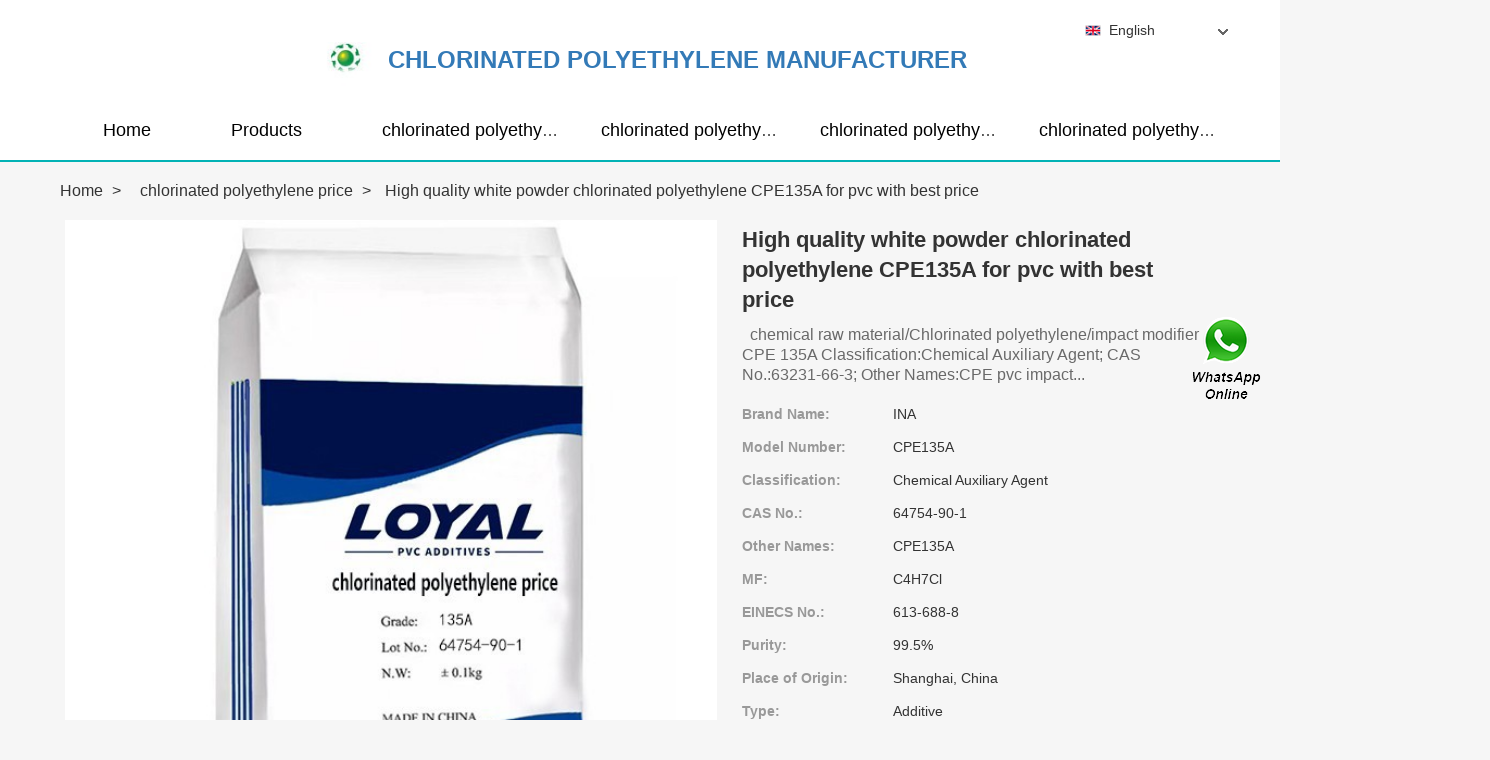

--- FILE ---
content_type: text/html; charset=UTF-8
request_url: https://www.1stvancouverhotels.com/chlorinated-polyethylene-price/1062798.html
body_size: 14136
content:
<!DOCTYPE html>
<html lang="zh-cn">
<head>
    
    <meta charset="utf-8">
    <title>High quality white powder chlorinated polyethylene CPE135A for pvc with best price - CHLORINATED POLYETHYLENE MANUFACTURER</title>
    <link rel="canonical" href="https://www.1stvancouverhotels.com/chlorinated-polyethylene-price/1062798.html" />
    <link rel="alternate" media="only screen and (max-width:640)" href="https://m.1stvancouverhotels.com/chlorinated-polyethylene-price/1062798.html">
    <link href="/media/sets/sky-1/css/style.css?v=2022102111" rel="stylesheet" type="text/css" />

<link href="/media/sets/sky-1/css/theme.css?v=2022102111" rel="stylesheet" type="text/css" />

<link href="/media/sets/sky-1/css/bootstrap.min.css?v=2022102111" rel="stylesheet" type="text/css" />
<link href="/media/sets/common/editor.css?v=2022102111" rel="stylesheet" type="text/css" />

<meta name="viewport" content="width=device-width, initial-scale=1.0, user-scalable=no, minimum-scale=1.0, maximum-scale=1.0"/>
    <link href="/media/sets/june-blue/css/products_detail.css?v=2020062401" rel="stylesheet" type="text/css" />
    <script type="application/ld+json">
    [{"@context":"http:\/\/schema.org","@type":"Product","name":"High quality white powder chlorinated polyethylene CPE135A for pvc with best price","description":"Classification:Chemical Auxiliary Agent; CAS No.:64754-90-1; Other Names:CPE135A; MF:C4H7Cl; EINECS No.:613-688-8; Purity:99.5%; Place of Origin:Shanghai, China; Type:Additive; Usage:Plastic Auxiliary Agents, PVC; MOQ:1000kg; Sample:Availabe; Chlorine content 135A:35\u00b11 %; Heat stable time:\u2265 8 (165\u2103 ","image":"https:\/\/www.1stvancouverhotels.com\/uploaded_images\/c263317-high-quality-white-powder-chlorinated-polyethylene-cpe135a-for-pvc-with-best-price.jpg","brand":{"@type":"Brand","name":"INA","logo":"https:\/\/www.1stvancouverhotels.com\/uploaded_images\/263538.jpg"},"sku":"CPE135A","mpn":"1062798","review":{"@type":"Review","reviewRating":{"@type":"Rating","ratingValue":"4.9","bestRating":"5"},"author":{"@type":"Person","name":"Jason"}},"aggregateRating":{"@type":"AggregateRating","ratingValue":"4.9","reviewCount":"5"},"offers":{"@type":"AggregateOffer","offerCount":"2","lowPrice":"99.99","highPrice":"199.99","priceCurrency":"USD"}}]
    </script>
</head>

<body>
    <div class="head_0">
<div class="container2">
    <div class="bw_1190">
        <div class="logo">
            <a href="/" class="logo-img" target="_blank">
                <img src="https://www.1stvancouverhotels.com/uploaded_images/263538.jpg" height="45" alt="CHLORINATED POLYETHYLENE MANUFACTURER">
            </a>
            <a href="/" title="CHLORINATED POLYETHYLENE MANUFACTURER" class="xmt">
                <strong>CHLORINATED POLYETHYLENE MANUFACTURER</strong>            </a>
        </div>
        <ul class="hd_dh fl-clr">
            <li>
                <a href="/" title="Home" >Home</a>
            </li>
            <li>
                <a href="/products.html" title="Products" >Products</a>
            </li>


                                                                <li>
                        <a href="https://www.1stvancouverhotels.com/factory-11096-chlorinated-polyethylene" title="chlorinated polyethylene" >chlorinated polyethylene</a>
                    </li>
                                                                                                <li>
                        <a href="https://www.1stvancouverhotels.com/factory-11097-chlorinated-polyethylene-elastomer" title="chlorinated polyethylene elastomer" >chlorinated polyethylene elastomer</a>
                    </li>
                                                                                                <li>
                        <a href="https://www.1stvancouverhotels.com/factory-11098-chlorinated-polyethylene-price" title="chlorinated polyethylene price" >chlorinated polyethylene price</a>
                    </li>
                                                                                                <li>
                        <a href="https://www.1stvancouverhotels.com/factory-11099-chlorinated-polyethylene-uses" title="chlorinated polyethylene uses" >chlorinated polyethylene uses</a>
                    </li>
                                                                                                                                                                                                                                        
           
        </ul>
        <div class="dianji"><img src="/media/sets/sky-1/img/t6.png"></div>
        <div class="there">
        	<div class="gbi">✖</div>
            <div class="thger">
                <p><a href="/" title="Home" >Home</a></p>
                <p><a href="/products.html" title="Products" >Products</a></p>
                                                                   <p>
                        <a href="https://www.1stvancouverhotels.com/factory-11096-chlorinated-polyethylene" title="chlorinated polyethylene" >chlorinated polyethylene</a>
                    </p>
                                                                                                <p>
                        <a href="https://www.1stvancouverhotels.com/factory-11097-chlorinated-polyethylene-elastomer" title="chlorinated polyethylene elastomer" >chlorinated polyethylene elastomer</a>
                    </p>
                                                                                                <p>
                        <a href="https://www.1stvancouverhotels.com/factory-11098-chlorinated-polyethylene-price" title="chlorinated polyethylene price" >chlorinated polyethylene price</a>
                    </p>
                                                                                                <p>
                        <a href="https://www.1stvancouverhotels.com/factory-11099-chlorinated-polyethylene-uses" title="chlorinated polyethylene uses" >chlorinated polyethylene uses</a>
                    </p>
                                                                                                                                                                                                                                        </div>
        </div>
        <div class="select-flag current" data-role="selectParent">
            <div class="select-box fl-clr" data-role="ShowParent">
                <span class="selectTxt" data-role="SearchShow"><img src="/media/sets/sky-1/img/langflags/en.png" width="16" height="11">English</span>
                <i></i>
            </div>
            <div class="selectMenu" style="display:none;" data-role="ListType">
                <a href="https://www.1stvancouverhotels.com/"><img src="/media/sets/sky-1/img/langflags/en.png" width="16" height="11" />English</a>                        </div>
        </div>
    </div>
</div>
</div>            <div class="container">
    <div class="place bw_1190 " id="place">
        <div class="here fl-left">
                        <span>
                <a href="/">Home</a>&nbsp;&gt;&nbsp;</span>
            <span>
                <a href="https://www.1stvancouverhotels.com/factory-11098-chlorinated-polyethylene-price" title="chlorinated polyethylene price">chlorinated polyethylene price</a>&nbsp;&gt;&nbsp;</span>
            <span class="fl-bold here_title">High quality white powder chlorinated polyethylene CPE135A for pvc with best price</span>
                    </div>
    </div>
    </div>
    <div class="container">
    <div class="bw_1190 fl-clr">
        <div class="product_top">
            <div class="product_show col-xs-12 col-sm-7 col-md-7">
                <div id="showbox">
                            <img src="https://www.1stvancouverhotels.com/uploaded_images/t263317-high-quality-white-powder-chlorinated-polyethylene-cpe135a-for-pvc-with-best-price.jpg" alt="High quality white powder chlorinated polyethylene CPE135A for pvc with best price"  width="600" height="600"/>


                    <a href="https://www.1stvancouverhotels.com/pic-1062798.html" title="High quality white powder chlorinated polyethylene CPE135A for pvc with best price image" target="_blank"><i></i></a>
                </div>
                            </div>
            <div class="product_right col-xs-12 col-sm-5 col-md-5">
            	<div class="prd_height">
                <div class="product_h2 fl-clr">
                    <h1>High quality white powder chlorinated polyethylene CPE135A for pvc with best price </h1>
                </div>
                <div class="product_txt">   &nbsp;      chemical raw material/Chlorinated polyethylene/impact modifier CPE 135A   Classification:Chemical Auxiliary Agent; CAS No.:63231-66-3; Other Names:CPE pvc impact...</div>
                <ul>

                    <li><label>Brand Name:</label><span>INA</span></li>                    <li><label>Model Number:</label><span>CPE135A</span></li>                                                                                                                                                            <li><label>Classification:</label><span>Chemical Auxiliary Agent</span></li>
                                                                                                                                            <li><label>CAS No.:</label><span>64754-90-1</span></li>
                                                                                                                                            <li><label>Other Names:</label><span>CPE135A</span></li>
                                                                                                                                            <li><label>MF:</label><span>C4H7Cl</span></li>
                                                                                                                                            <li><label>EINECS No.:</label><span>613-688-8</span></li>
                                                                                                                                            <li><label>Purity:</label><span>99.5%</span></li>
                                                                                                                                            <li><label>Place of Origin:</label><span>Shanghai, China</span></li>
                                                                                                                                            <li><label>Type:</label><span>Additive</span></li>
                                                                                                                                            <li><label>Usage:</label><span>Plastic Auxiliary Agents, PVC</span></li>
                                                                                                                                            <li><label>MOQ:</label><span>1000kg</span></li>
                                                                                                                                            <li><label>Sample:</label><span>Availabe</span></li>
                                                                                                                                            <li><label>Chlorine content 135A:</label><span>35±1 %</span></li>
                                                                                                                                            <li><label>Heat stable time:</label><span>≥ 8 (165℃ min)</span></li>
                                                                                                                                            <li><label>Volatile Matter content:</label><span>≤0.4%</span></li>
                                                                                                                                            <li><label>Tearing Strength:</label><span>≥8.0Mpa</span></li>
                                                                                                                                                                                                                                        
                </ul>
                </div>
                <div class="product_links fl-clr">
                    <a href="/contactnow.html?about_product=1062798" target="_blank" class="ly" rel="Nofollow" title="Contact Now">
                        <span>Contact Now
                            <i></i>
                        </span>
                    </a>
                                            <a href="javascript:window.location='https://api.whatsapp.com/send?phone=+8613256674591&text='+document.title+' From '+document.URL" target="_blank" class="lwhats" rel="Nofollow">
                            <span>WhatsApp
                                <i></i>
                            </span>
                        </a>
                    
                    
                </div>
            </div>
        </div>
    </div>
    </div>
    <div class="con_0">
    <div class="container">
        <div class="con bw_1190 fl-clr">
            <div class="content_left col-xs-12 col-sm-4 col-md-3">
                <div class="title"><span>Product Groups</span></div>
<div class="left_nav">
    <ul>
                <li>
            <div class="t"><a href="https://www.1stvancouverhotels.com/factory-11096-chlorinated-polyethylene" title="chlorinated polyethylene"><strong>chlorinated polyethylene</strong></a></div>
        </li>
                <li>
            <div class="t"><a href="https://www.1stvancouverhotels.com/factory-11097-chlorinated-polyethylene-elastomer" title="chlorinated polyethylene elastomer"><strong>chlorinated polyethylene elastomer</strong></a></div>
        </li>
                <li>
            <div class="t"><a href="https://www.1stvancouverhotels.com/factory-11098-chlorinated-polyethylene-price" title="chlorinated polyethylene price"><strong>chlorinated polyethylene price</strong></a></div>
        </li>
                <li>
            <div class="t"><a href="https://www.1stvancouverhotels.com/factory-11099-chlorinated-polyethylene-uses" title="chlorinated polyethylene uses"><strong>chlorinated polyethylene uses</strong></a></div>
        </li>
                <li>
            <div class="t"><a href="https://www.1stvancouverhotels.com/factory-11100-chlorinated-polyethylene-hs-code" title="chlorinated polyethylene hs code"><strong>chlorinated polyethylene hs code</strong></a></div>
        </li>
                <li>
            <div class="t"><a href="https://www.1stvancouverhotels.com/factory-11101-chlorinated-polyethylene-cpe-135a" title="chlorinated polyethylene cpe 135a"><strong>chlorinated polyethylene cpe 135a</strong></a></div>
        </li>
                <li>
            <div class="t"><a href="https://www.1stvancouverhotels.com/factory-11102-high-chlorinated-polyethylene" title="high chlorinated polyethylene"><strong>high chlorinated polyethylene</strong></a></div>
        </li>
                <li>
            <div class="t"><a href="https://www.1stvancouverhotels.com/factory-11103-chlorinated-polyethylene-density" title="chlorinated polyethylene density"><strong>chlorinated polyethylene density</strong></a></div>
        </li>
                <li>
            <div class="t"><a href="https://www.1stvancouverhotels.com/factory-11104-chlorinated-polyethylene-resin" title="Chlorinated Polyethylene Resin"><strong>Chlorinated Polyethylene Resin</strong></a></div>
        </li>
                <li>
            <div class="t"><a href="https://www.1stvancouverhotels.com/factory-11105-chlorinated-polyethylene-cpe-135a" title="Chlorinated Polyethylene-CPE 135A"><strong>Chlorinated Polyethylene-CPE 135A</strong></a></div>
        </li>
                <li>
            <div class="t"><a href="https://www.1stvancouverhotels.com/factory-11106-chlorinated-polyethylene-cpe-135b" title="Chlorinated polyethylene CPE-135B"><strong>Chlorinated polyethylene CPE-135B</strong></a></div>
        </li>
                <li>
            <div class="t"><a href="https://www.1stvancouverhotels.com/factory-11107-cpe-polyethylene" title="cpe polyethylene"><strong>cpe polyethylene</strong></a></div>
        </li>
                <li>
            <div class="t"><a href="https://www.1stvancouverhotels.com/factory-11108-cpe-manufacturers" title="cpe manufacturers"><strong>cpe manufacturers</strong></a></div>
        </li>
                <li>
            <div class="t"><a href="https://www.1stvancouverhotels.com/factory-11110-cpe-135a" title="cpe 135a"><strong>cpe 135a</strong></a></div>
        </li>
                <li>
            <div class="t"><a href="https://www.1stvancouverhotels.com/factory-11111-chlorinated-pe" title="chlorinated pe"><strong>chlorinated pe</strong></a></div>
        </li>
                
    </ul>
    <div class="more"><span>See More</span></div>
</div>
            </div>
            <div class="content_right col-xs-12 col-sm-8 col-md-9">

                                <div class="information_box">
                    <div class="t"><h2>                                                                                                                                                                                                    Product Details
                        </h2></div>
                    <table width="100%" border="0" cellspacing="0" cellpadding="0">
                                                                                                <tr>
                                                            <td width="50%">Classification:Chemical Auxiliary Agent</td>
                                                                                                        <td width="50%">CAS No.:64754-90-1</td>
                                                        </tr>
                                                                                                    <tr>
                                                            <td width="50%">Other Names:CPE135A</td>
                                                                                                        <td width="50%">MF:C4H7Cl</td>
                                                        </tr>
                                                                                                    <tr>
                                                            <td width="50%">EINECS No.:613-688-8</td>
                                                                                                        <td width="50%">Purity:99.5%</td>
                                                        </tr>
                                                                                                    <tr>
                                                            <td width="50%">Place of Origin:Shanghai, China</td>
                                                                                                        <td width="50%">Type:Additive</td>
                                                        </tr>
                                                                                                    <tr>
                                                            <td width="50%">Usage:Plastic Auxiliary Agents, PVC</td>
                                                                                                        <td width="50%">MOQ:1000kg</td>
                                                        </tr>
                                                                                                    <tr>
                                                            <td width="50%">Sample:Availabe</td>
                                                                                                        <td width="50%">Chlorine content 135A:35±1 %</td>
                                                        </tr>
                                                                                                    <tr>
                                                            <td width="50%">Heat stable time:≥ 8 (165℃ min)</td>
                                                                                                        <td width="50%">Volatile Matter content:≤0.4%</td>
                                                        </tr>
                                                                                                    <tr>
                                                            <td width="50%">Tearing Strength:≥8.0Mpa</td>
                                                                                                        <td width="50%">Fineness:≥99%</td>
                                                        </tr>
                                                                                                    <tr>
                                                            <td width="50%">Shore Hardness:≤65%</td>
                                                                </table>
                </div>
                

                <div class="information_txt">
                    <div class="t"><h2>
                                                                                                                                                                                                                                Product Description
                            </h2></div>
                    <!--start_insert_rand_products--><!--end_insert_rand_products--><p>&nbsp;</p><!--start_insert_content_models--><table border="1" width="100%"><tr><td style="min-width: 100px;"><a href="/chlorinated-polyethylene-price/1062799.html" title="chemical raw material/Chlorinated polyethylene/impact modifier CPE 135A">chemical raw material/Chlorinated polyethylene/impact modifier CPE 135A</a></td><td>Classification:Chemical Auxiliary Agent; CAS No.:63231-66-3; Other Names:CPE pvc impact modifier; MF:[CH2-CHCl-CH2-CH2]n; EINECS No.:NO; Purity:97-99.9%; Place of Origin:Shandong, China; Type:pvc impact modifier, pvc impact&flexibility; Usage:Plastic Auxiliary Agents, Rubber Auxiliary Agents; Appear</td></tr><tr><td style="min-width: 100px;"><a href="/chlorinated-polyethylene-price/1062797.html" title="Top grade pvc chlorinated polyethylene cpe135a">Top grade pvc chlorinated polyethylene cpe135a</a></td><td>Classification:Chemical Auxiliary Agent; CAS No.:64754-90-1; Other Names:CPE; MF:CH2-CHCl-CH2-CH2]n; EINECS No.:613-688-3; Purity:95%; Place of Origin:Henan, China; Type:Adsorbent; Adsorbent Variety:Activated Carbon; Usage:Leather Auxiliary Agents, Plastic Auxiliary Agents; Product name:Chlorinated </td></tr><tr><td style="min-width: 100px;"><a href="/chlorinated-polyethylene-price/1062795.html" title="Additive Chemicals 25kg bag chlorinated polyethylene cpe-135a">Additive Chemicals 25kg bag chlorinated polyethylene cpe-135a</a></td><td>Classification:Chemical Auxiliary Agent; CAS No.:9003-05-8; Other Names:chlorinated polyethylene; EINECS No.:231-545-4; Purity:99.9%; Place of Origin:China; Type:Adsorbent; Adsorbent Variety:Activated Carbon; Usage:Coating Auxiliary Agents, Electronics Chemicals, Leather Auxiliary Agents, Paper Chem</td></tr><tr><td style="min-width: 100px;"><a href="/chlorinated-polyethylene-price/1062788.html" title="Chemical Raw Material/Chlorinated Polyethylene/Impact Modifier CPE 135A">Chemical Raw Material/Chlorinated Polyethylene/Impact Modifier CPE 135A</a></td><td>Classification:Chemical Auxiliary Agent; CAS No.:9003-05-8; Other Names:chlorinated polyethylene; MF:CH2-CHCL-CH2-CH2; EINECS No.:231-545-4; Purity:99.9%; Place of Origin:Zhejiang, China; Type:Carbon Black; Usage:Rubber Auxiliary Agents, Textile Auxiliary Agents, Pharma grade oil; Product name:Chemi</td></tr><tr><td style="min-width: 100px;"><a href="/chlorinated-polyethylene-price/1062800.html" title="High Good Quality Chlorinated Polyethylene CPE 135A Industrial Chemical Product">High Good Quality Chlorinated Polyethylene CPE 135A Industrial Chemical Product</a></td><td>Classification:Chemical Auxiliary Agent; CAS No.:64754-90-1; Other Names:chlorinated polyethylene; MF:[ CH2-CHCl-CH2-CH2 ]n; EINECS No.:PE200-815-3 CL231-959-5; Purity:99.9%; Place of Origin:Shandong, China; Type:Adsorbent; Adsorbent Variety:Molecular Sieve; Usage:Plastic Auxiliary Agents, Rubber Au</td></tr><tr><td style="min-width: 100px;"><a href="/chlorinated-polyethylene-price/1062790.html" title="top grade competitive price chlorinated polyethylene cpe 135a powder">top grade competitive price chlorinated polyethylene cpe 135a powder</a></td><td>Classification:Chemical Auxiliary Agent; CAS No.:63231-66-3; Other Names:cloranated polyethylene; MF:[CH2-CHCl-CH2-CH2]n; EINECS No.:201-782-8; Purity:95%; Place of Origin:Hebei, China; Type:pvc impact modifier; Usage:Plastic Auxiliary Agents, Rubber Auxiliary Agents; Product name:Chlorinated polyet</td></tr><tr><td style="min-width: 100px;"><a href="/chlorinated-polyethylene-price/1062787.html" title="Factory Supply High quality CPE 135A chlorinated polyethylene CAS 64754-90-1">Factory Supply High quality CPE 135A chlorinated polyethylene CAS 64754-90-1</a></td><td>Classification:Chemical Auxiliary Agent; CAS No.:64754-90-1; Other Names:CPE; MF:CH2-CHCl-CH2-CH2]n; EINECS No.:613-688-3; Purity:99%; Place of Origin:Anhui, China; Type:Carbon Black; Usage:Leather Auxiliary Agents; Product name:CPE; CAS:64754-90-1; Application:PVC Products; Package:25kg; Grade:Indu</td></tr><tr><td style="min-width: 100px;"><a href="/chlorinated-polyethylene-price/1062791.html" title="High performance chlorinated polyethylene powder with competitive price">High performance chlorinated polyethylene powder with competitive price</a></td><td>Classification:Chemical Auxiliary Agent; CAS No.:102-77-2; Other Names:chlorinated polyethylene; MF:C11H14N2S2; EINECS No.:203-052-4; Purity:99.8; Place of Origin:Jiangsu, China; Type:impact modifier; Usage:Plastic Auxiliary Agents; Appearance:White powder; Granularity:98; Apparent density g/cm3:0.3</td></tr><tr><td style="min-width: 100px;"><a href="/chlorinated-polyethylene-price/1062789.html" title="Chlorinated polyethylene plastic auxiliaries">Chlorinated polyethylene plastic auxiliaries</a></td><td>Classification:Chemical Auxiliary Agent; CAS No.:64754-90-1; Other Names:CPE; MF:CH2-CHCl-CH2-CH2]n; EINECS No.:613-688-3; Purity:99.99%; Place of Origin:Hebei, China; Type:Adsorbent; Adsorbent Variety:Activated Carbon; Usage:Coating Auxiliary Agents, Electronics Chemicals, Leather Auxiliary Agents,</td></tr><tr><td style="min-width: 100px;"><a href="/chlorinated-polyethylene-price/1062801.html" title="WHOLESALE wholesale wholesale factory price CHLORINATED POLYETHYLENE CPE 135A">WHOLESALE wholesale wholesale factory price CHLORINATED POLYETHYLENE CPE 135A</a></td><td>Classification:Chemical Auxiliary Agent; CAS No.:64754-90-1; Other Names:PVC Impact Modifier; MF:CH2-CHCl-CH2-CH2 n; EINECS No.:N/A; Purity:98%; Place of Origin:Hebei, China; Type:Adsorbent; Adsorbent Variety:Molecular Sieve; Usage:Coating Auxiliary Agents, Electronics Chemicals, Leather Auxiliary A</td></tr></table><p>&nbsp;</p><!--end_insert_content_models--><!--start_insert_google_data--><div class="product-row"><div class="news-item">
<div class="date"></div>
<div class="news-title"><h3>Chlorinated Polyethylene CPE-1 - ShunBang Chemical Co., Ltd.</h3></div>
<div class="news-summary clear">FOB Price：US $700 - 1,000 / Metric Ton | Get Latest Price Min.Order Quantity: 17 Ton/Tons 1x20'FCL Supply Ability: 30000 Metric Ton/Metric Tons per Month Port: ...Type: Impact modifier, plastic additives, polymer ...Physical Characteristics: White powder, non-to...</div>
<div class="clear"></div></div><div class="news-item">
<div class="date"></div>
<div class="news-title"><h3>Chlorinated polyethylene</h3></div>
<div class="news-summary clear">Chlorinated polyethylene · Minimum Order Quantity · 5 Ton · Price Range · 1150.00 - 1350.00 USD ($)/Ton.</div>
<div class="clear"></div></div><div class="news-item">
<div class="date"></div>
<div class="news-title"><h3>Chlorinated polyethylene (25325353) - Malaysia</h3></div>
<div class="news-summary clear">Buy Chlorinated polyethylene from Lenta World Group Enterprise for best price at USD 800 / Metric Ton ( Approx ) . Find Company contact details & address in ...</div>
<div class="clear"></div></div><div class="news-item">
<div class="date"></div>
<div class="news-title"><h3>Chlorinated Polyethylene Market Analysis</h3></div>
<div class="news-summary clear">[138 Pages Report] Chlorinated Polyethylene Market Analysis Report on Latest ... Fluctuation in crude oil prices since mid-2014 has complicated investment ...</div>
<div class="clear"></div></div><div class="news-item">
<div class="date"></div>
<div class="news-title"><h3>Chlorinated Polyethylene Price and Market Analysis - ECHEMI</h3></div>
<div class="news-summary clear">Professional Chlorinated Polyethylene price analysis and market insight from ECHEMI. You can find reliable and worth Chlorinated Polyethylene market ...</div>
<div class="clear"></div></div><div class="news-item">
<div class="date"></div>
<div class="news-title"><h3>Chlorinated Polyethylene Market Size, Share, Industry ...</h3></div>
<div class="news-summary clear">Fluctuation of raw material prices such as high-density polyethylene (HDPE) is anticipated to hamper the growth of chlorinated polyethylene. Overcapacity of ...</div>
<div class="clear"></div></div><div class="news-item">
<div class="date"></div>
<div class="news-title"><h3>Chlorinated Polyethylene (CPE) - TradeIndia</h3></div>
<div class="news-summary clear">Get latest price. Cpe 135a Chlorinated Polyethylene is widely used for several Thermoplastic and Elastomer applications. These chemicals also perform many ...</div>
<div class="clear"></div></div><div class="news-item">
<div class="date"></div>
<div class="news-title"><h3>Chlorinated-Polyethylene - Power2SME</h3></div>
<div class="news-summary clear">Chlorinated Polyethylene is essentially Polyethylene, but with Chlorine content between ... and bringing down the cost of rigid/brittle un-plasticised PVC.</div>
<div class="clear"></div></div></div><!--end_insert_google_data--><!--start_insert_video--><p>&nbsp;</p><div class="videoEmbed" style="text-align: center;"><iframe allowfullscreen="" frameborder="0" height="349" mozallowfullscreen="" src="https://www.youtube.com/embed/v4Q5y_hY-vA" webkitallowfullscreen="" width="560"></iframe></div><div style="text-align: center;"><h2>High quality white powder chlorinated polyethylene CPE135A for pvc with best price Video</h2><p>&nbsp;</p></div><!--end_insert_video-->
                </div>

                                                <div class="information_txt">
                    <div class="t"><h2>Related News</h2></div>
                    <div class="link">
                        <dl class=" fl-clr" >
                            <div><strong><a href="https://www.1stvancouverhotels.com/news-3118-is-chlorinated-polyethylene-harmful.html" title="Is chlorinated polyethylene harmful?" style="font-size: 19px;width:75%;">Is chlorinated polyethylene harmful?</a></strong></div>
                            <dd style="border-bottom: 1px solid #f3f3f3;padding-bottom: 12px;">   EPA Reaffirms PVC's Negative Health Impacts - Healthy Mar 19, 2012 —  health impacts of the polyvinyl chloride (PVC) plastic lifecycle.  the US EPA issued new restrictions on highly toxic emissions from   Chlorinated Polyethylene - CPE - AZoMGood...</dd>
                        </dl>
                        <dl class=" fl-clr" >
                            <div><strong><a href="https://www.1stvancouverhotels.com/news-3119-is-chlorinated-polyethylene-plastic.html" title="Is chlorinated polyethylene plastic?" style="font-size: 19px;width:75%;">Is chlorinated polyethylene plastic?</a></strong></div>
                            <dd style="border-bottom: 1px solid #f3f3f3;padding-bottom: 12px;">   Chlorinated Polyethylene (CPE) | Sanyo Corporation of AmericaChlorinated Polyethylene (CPE) is widely used as a thermoplastic elastomer (TPE), rubber and modifier for resins (PVC, PE and ABS) because of its excellent   CPE (Chlorinated Polyethylene)...</dd>
                        </dl>
                        <dl class=" fl-clr" >
                            <div><strong><a href="https://www.1stvancouverhotels.com/news-3120-is-cpe-biodegradable.html" title="Is CPE biodegradable?" style="font-size: 19px;width:75%;">Is CPE biodegradable?</a></strong></div>
                            <dd style="border-bottom: 1px solid #f3f3f3;padding-bottom: 12px;">   Chlorinated polyethylene - WikipediaChlorinated polyethylene (PE-C or CPE) is an inexpensive variation of polyethylene, where chlorine is substituted for some of the hydrogen atoms.  Eliminating Single-Use Plastic in CPE Packaging | NetbitMay 21, 2021 —...</dd>
                        </dl>
                    </div>
                </div>
                                            </div>

        </div>
        <div class="container">
        <div class="con bw_1190 fl-clr">
            <div class="pro_tit">
                <p class="bt"><h2>Related Products</h2></p>
                <div class="pro_line">
                    <div class="lin_bg">
                        <span></span>
                    </div>
                </div>
            </div>
            <div class="tab_nws bw_1190 fl-clr">
                <div class="tab-cont-1 fl-clr" style="display: block;">
                    <ul class="fl-clr">
                                                            <li class="col-xs-6 col-sm-3 col-md-3">
                        <dl>
                            <dt>
                                <a href="https://www.1stvancouverhotels.com/chlorinated-polyethylene-price/1062801.html" title="WHOLESALE wholesale wholesale factory price CHLORINATED POLYETHYLENE CPE 135A" target="_blank">
                                    <img src="https://www.1stvancouverhotels.com/uploaded_images/c263320-wholesale-wholesale-wholesale-factory-price-chlorinated-polyethylene-cpe-135a.jpg" height="250" width="250" alt="WHOLESALE wholesale wholesale factory price CHLORINATED POLYETHYLENE CPE 135A">
                                </a>
                            </dt>
                            <dd class="title">
                                <a href="https://www.1stvancouverhotels.com/chlorinated-polyethylene-price/1062801.html" title="WHOLESALE wholesale wholesale factory price CHLORINATED POLYETHYLENE CPE 135A" target="_blank">
                                    <strong>WHOLESALE wholesale wholesale factory price CHLORINATED POLYETHYLENE CPE 135A</strong>
                                </a>
                            </dd>
                            <dd class="contact">
                                <a href="javascript:void(0);" onclick="window.location.href='/contactnow.html?about_product=1062801'" class="jt" rel="Nofollow" title="QQ交谈" target="_blank">Contact Now</a>
                            </dd>
                        </dl>
                    </li>
                                        <li class="col-xs-6 col-sm-3 col-md-3">
                        <dl>
                            <dt>
                                <a href="https://www.1stvancouverhotels.com/chlorinated-polyethylene-price/1062800.html" title="High Good Quality Chlorinated Polyethylene CPE 135A Industrial Chemical Product" target="_blank">
                                    <img src="https://www.1stvancouverhotels.com/uploaded_images/c263319-high-good-quality-chlorinated-polyethylene-cpe-135a-industrial-chemical-product.jpg" height="250" width="250" alt="High Good Quality Chlorinated Polyethylene CPE 135A Industrial Chemical Product">
                                </a>
                            </dt>
                            <dd class="title">
                                <a href="https://www.1stvancouverhotels.com/chlorinated-polyethylene-price/1062800.html" title="High Good Quality Chlorinated Polyethylene CPE 135A Industrial Chemical Product" target="_blank">
                                    <strong>High Good Quality Chlorinated Polyethylene CPE 135A Industrial Chemical Product</strong>
                                </a>
                            </dd>
                            <dd class="contact">
                                <a href="javascript:void(0);" onclick="window.location.href='/contactnow.html?about_product=1062800'" class="jt" rel="Nofollow" title="QQ交谈" target="_blank">Contact Now</a>
                            </dd>
                        </dl>
                    </li>
                                        <li class="col-xs-6 col-sm-3 col-md-3">
                        <dl>
                            <dt>
                                <a href="https://www.1stvancouverhotels.com/chlorinated-polyethylene-price/1062799.html" title="chemical raw material/Chlorinated polyethylene/impact modifier CPE 135A" target="_blank">
                                    <img src="https://www.1stvancouverhotels.com/uploaded_images/c263318-chemical-raw-material-chlorinated-polyethylene-impact-modifier-cpe-135a.jpg" height="250" width="250" alt="chemical raw material/Chlorinated polyethylene/impact modifier CPE 135A">
                                </a>
                            </dt>
                            <dd class="title">
                                <a href="https://www.1stvancouverhotels.com/chlorinated-polyethylene-price/1062799.html" title="chemical raw material/Chlorinated polyethylene/impact modifier CPE 135A" target="_blank">
                                    <strong>chemical raw material/Chlorinated polyethylene/impact modifier CPE 135A</strong>
                                </a>
                            </dd>
                            <dd class="contact">
                                <a href="javascript:void(0);" onclick="window.location.href='/contactnow.html?about_product=1062799'" class="jt" rel="Nofollow" title="QQ交谈" target="_blank">Contact Now</a>
                            </dd>
                        </dl>
                    </li>
                                        <li class="col-xs-6 col-sm-3 col-md-3">
                        <dl>
                            <dt>
                                <a href="https://www.1stvancouverhotels.com/chlorinated-polyethylene-price/1062798.html" title="High quality white powder chlorinated polyethylene CPE135A for pvc with best price" target="_blank">
                                    <img src="https://www.1stvancouverhotels.com/uploaded_images/c263317-high-quality-white-powder-chlorinated-polyethylene-cpe135a-for-pvc-with-best-price.jpg" height="250" width="250" alt="High quality white powder chlorinated polyethylene CPE135A for pvc with best price">
                                </a>
                            </dt>
                            <dd class="title">
                                <a href="https://www.1stvancouverhotels.com/chlorinated-polyethylene-price/1062798.html" title="High quality white powder chlorinated polyethylene CPE135A for pvc with best price" target="_blank">
                                    <strong>High quality white powder chlorinated polyethylene CPE135A for pvc with best price</strong>
                                </a>
                            </dd>
                            <dd class="contact">
                                <a href="javascript:void(0);" onclick="window.location.href='/contactnow.html?about_product=1062798'" class="jt" rel="Nofollow" title="QQ交谈" target="_blank">Contact Now</a>
                            </dd>
                        </dl>
                    </li>
                    
                    </ul>
                </div>
            </div>
        </div>
        </div>
        </div>
        <!-- new arrival -->

        
    </div>
        <!--foot-->
    <div class="foot_0">
    <div class="container">
        <div class="foot fl-clr">
            <dl class="fl-clr col-xs-12 col-sm-4 col-md-4">
                <dt>
                    <span>CHLORINATED POLYETHYLENE MANUFACTURER</span></dt>
                                                    <dd>Website : www.1stvancouverhotels.com </dd>
                                                                                                            </dl>
            <dl class="fl-clr popular-pro col-xs-12 col-sm-8 col-md-8">
                <dt>
                    <span>Most Popular</dt>
                                                  <dd class="col-xs-12 col-sm-6 col-md-6"><a href="https://www.1stvancouverhotels.com/chlorinated-pe/1063042.html" title="CPE135A Chlorinated Polyethylene"><strong>CPE135A Chlorinated Polyethylene</strong></a></dd>
                                 <dd class="col-xs-12 col-sm-6 col-md-6"><a href="https://www.1stvancouverhotels.com/chlorinated-pe/1063043.html" title="High Quality CPE 135A Chlorinated Polyethylene for PVC Profile"><strong>High Quality CPE 135A Chlorinated Polyethylene for PVC Profile</strong></a></dd>
                                 <dd class="col-xs-12 col-sm-6 col-md-6"><a href="https://www.1stvancouverhotels.com/chlorinated-pe/1063044.html" title="PVC Chlorinated Polyethylene K67 Forpvc Profiles, PVC Pipes"><strong>PVC Chlorinated Polyethylene K67 Forpvc Profiles, PVC Pipes</strong></a></dd>
                                 <dd class="col-xs-12 col-sm-6 col-md-6"><a href="https://www.1stvancouverhotels.com/chlorinated-pe/1063045.html" title="Jinchuan Chlorinated Polyethylene 135A"><strong>Jinchuan Chlorinated Polyethylene 135A</strong></a></dd>
                                 <dd class="col-xs-12 col-sm-6 col-md-6"><a href="https://www.1stvancouverhotels.com/chlorinated-pe/1063046.html" title="PVC Impact Modifier Chlorinated Polyethylene"><strong>PVC Impact Modifier Chlorinated Polyethylene</strong></a></dd>
                                 <dd class="col-xs-12 col-sm-6 col-md-6"><a href="https://www.1stvancouverhotels.com/chlorinated-pe/1063047.html" title="PVC Impact Modifier Chlorinated Polyethylene"><strong>PVC Impact Modifier Chlorinated Polyethylene</strong></a></dd>
                                 <dd class="col-xs-12 col-sm-6 col-md-6"><a href="https://www.1stvancouverhotels.com/chlorinated-pe/1063048.html" title="Chlorinated Polyethylene / CPE Impact Modifier / PVC Additive"><strong>Chlorinated Polyethylene / CPE Impact Modifier / PVC Additive</strong></a></dd>
                                 <dd class="col-xs-12 col-sm-6 col-md-6"><a href="https://www.1stvancouverhotels.com/chlorinated-pe/1063049.html" title="China Made White Powder Chlorinated Polyethylene CPE 135A"><strong>China Made White Powder Chlorinated Polyethylene CPE 135A</strong></a></dd>
                                 <dd class="col-xs-12 col-sm-6 col-md-6"><a href="https://www.1stvancouverhotels.com/chlorinated-pe/1063050.html" title="High Good Quality Chlorinated Polyethylene CPE 135A"><strong>High Good Quality Chlorinated Polyethylene CPE 135A</strong></a></dd>
                                 <dd class="col-xs-12 col-sm-6 col-md-6"><a href="https://www.1stvancouverhotels.com/chlorinated-pe/1063051.html" title="CPE Chlorinated Polyethylene Manufacturers"><strong>CPE Chlorinated Polyethylene Manufacturers</strong></a></dd>
                            </dl>
        </div>
        </div>
        <p class="zhichi">Copyright © 2017 - 2025<span class="company-name">CHLORINATED POLYETHYLENE MANUFACTURER</span> All Rights Reserved
                    </p>
    </div>
    
    <!--  浮动层    -->
    
    <div style="position:fixed;z-index:999;cursor:pointer;right: 14px;top: 50%;transform: translateY(-50%);">
            <a href="javascript:window.location='https://api.whatsapp.com/send?phone=+6584259876&text='+document.title+' From '+document.URL" title="Contact Us">
            <div class="footer_webim">
                <img src="[data-uri]
FUlEQVR4Xu1cCZhVxZU+b9+6Xy/QzY4NNCCfIIugY0hURP0wgktwC5+KjsaNmJiQhMlMyKhZvgnB
xIkQ4xIn0SyKe0aNikFwRTQiIkKDLAJCN72/7tdvf3f+v27dx+u2sXnvNej49YX67r11T1Wd89ep
U6dO1WuRvqsPgS8kAoZhnIN0F1IN0qGuNnxYhXRHKpUa8XkAwnY0mYDgb6G9qTm3aaBEFqcAz+F0
OtM519MLBY4KYABqDdIp5NdmO9hkLBWV9mSb7A3tkv2RvdKRCokYhrgdAennHShVRSOlxFMqPof/
YDmAZ+AfANxvt9kH9wIGOVVxRAEDSPcjXYUkdrtdMRaKt8oHLe/Kq3Wr5KPoNtkZ2S4NiQMSS3aY
QAAJgupyuKXEVSLDPCNkuK9avlx+hhzfb7JU+gapelinrnct6E/OSeoCiI8YYBAmgaHjpPAEqyna
IC98/L/y2Md/lh3RGulIt4nH6ZIid1D8Tr+47C6IQVAJmkgqnZRIKiyhRAvuCfEYXhnsHiYz+s2S
ucMvl1ElY026VErVj3TEZMnG94g0kkwmjXQ6LS4XQEgb8vSeR2XZtl/IjvhW8bh8UuoqBVAlgIda
kgYJ7uDErgyVaZoMwwFlS4vNzneHxABec6xZ2uMdUiYDZN7QK+TGcYvE7fRIKpFEYZs4HI556KC/
FqBAPRbtdcASiYQCy+12K626bcO/yeP7H5JSv0/Kff3FYwsICABLls2GFnZlhMON2mkOUmW4gIlD
kraUtMWbpLatQSYWnSC3Hr9EplScLOlkWlJGip20COWW9Ch5ngS9Clg2WLtCH8r1r82X92PvyMji
4eK0u6FFGiQDupRl/E3eAZoyc2AJYBF0m5mhtM60b/qCOvLbx+GdYk845b8m/07OO+ZiSSVTJmhO
10wM0VV5YvKpxXoNsHjc1CyPxy2bmzbIZS/PlUajHramSpKwR4YNGpMRms1+QqeyvpKS9FkY6Ufi
jFGsLhc6oT5WK41trfKLKcvksuqrTdDSKfDh6TXZshF09kYvQLM+gN0Sr8crW5rfl0tXfU0abLVS
XTwCs19cCW4OL1MGKBAysjQmoznmgwmuZc3MPEt6Q2kmNVAkCrek3NFfUj6Rm9+6Sbzilwurvy7J
SFLi8bgBs9DroBVcIYD6CgB72evySGP8gFzy/Fz5Z2SdjCsfKUYKghEmbaOSRtK0XcDKDbfBHH5Z
XZZB5VO6UdPQxqlhC1K30y110XppD0fkyZnPyYmV06Uj0kEta4SD2783lMKqo2DAotEoLJJdXB6X
fO+Vm2T5h8tkQuUoTo7msAJYTrtTmuKN0h5tg2IVSdqWkBKvB05puXILOqOm1FGr4aFF7YQtwKNb
siO0U6o8o+Wl2W+KB/oWS8Q4+ZRhImjpLdAsq5pXfbFYbCGHIsF6ZfdquWvzctisgcK8JHynNOwJ
vYKPQnukVCrl55OWyV9PeVTuOelBqYCT3hQ+AJok7E7n1F1eVxrVBpKiBegdcDcG+QbLxubN8vO3
fywOl0McmFWhhc15CXeIQgVpWLgjbLgcLjGAymmPnyw1kc0yvKhSIIrSEhcYro83i08qZMWMx2RS
5aQMG49uf1Tmv3KpVJcMVh57JzvVw4jsOor5btXRnmiX9g6RlXNWysT+0yQajdA/uwLD88HeAC5v
DYtEIgsNjDuX2yWPbHtY3mxYDz+rRMIp9ryBmUqkNRmRhnCb3Db5JwosA1N+GjMYr3OGzZFq/0hp
irWA1rRHMXxjSuE5gZRE4nN2Yn6nd2gXNSyJlEDbXptXmlOt8tsNd6lh7bArLXugN8BiHXkDlkwl
l1K76DDev+kecXvAX9KmBIetVx5+U0dIppVNl69WnaP4TXESQD6Hlw8Fvj7yStnf2qZsGIeXQZeA
wsNzTyUSio75mFQOPlvDl3R6OBIsdgSBTMPnKHd65dmdz8rWls16cuktuAoATM10mJ3WHVgr79Vt
kWJ7QDFLu0VPPg4hEzC6pw4+WYJYBil7Q4G0hrD87OHnShCRieZYSGkZNSoN1UxCE1PQjiRAMJOZ
x2cCk+AzAct8J1hmZ8RB63Nh1ozXyUu7VovhQD5o29vbn+oN2PLSMDS+WC1m4MU9v/3viDY0isNw
QggKBkH18ABGUuIoV3ya0QU4GTrKkIAWjet/rMwbcYXUhdoBNrRKaYmpKQfvptaw7sxQZDsZOjPf
fMdwR9tOrD0dKZs8seUJ6YBNg5Flu+f2BmB5Oa7QkpsYfuFM+F7DJuUFYKmsZiybw65WiWSeziUF
UYBxOKr1oQken31ur4wMwgVJsKxeXfboi1nRxE86vqw7jXbYosNpl+3hzRKOtsO5rZBY9tq1AOTy
0jAIXEFjWheplZ31OxF6ISJAh+Bw6MH4mutBkf3hfRn2LGeTw8rn98relj2yfMMyKYZPlk5DCwCa
kdCJz90lAKLyee+S0phs8B+dJOJ3OeUjtP1+w1Zxup2d16JHGzC257I5YbBrZUfbDnHCfaCRp9ak
aMeAFD0FFxbJq3e9LrXttSrSQIPO5ISTeaD9gFz993+V3W27pAhGOq6GnKomc+ezlWijVOKo03d2
CMswTz3jrtb3nL0Z2YgY8t7+d5X60zY2NTXNLwArVTQ/DWNJqH99qAGuA8LKDgemdA47KhqGJOwH
1tswvh7Z2LhB1ux+Cb2spncIhQW6zyMPbfqrvFDzovQvDZizHcYlF1IElHdqIY21SnjmqoGTibKD
vJOGtDrPpDHz1ExLpMHD3tbdahamCwR/bMBRB6ylpcVh045mSwRgcfThHzUL8QplsxIqJeFpY9EE
w/Krdb9G5LQVAPqVUPFIXGaNOFuGVg6R1nAUWqFnR+UWmLMlBVYTiHqndukJpcvdNPiaXn+jkrFO
2rSWVJtarlrxtaMOWGlpqWnFaWCVeeVw4ILajLFTAHMmNA1w0A/XY+9bcs/au8XtdakgRXtHu4yp
HCNLpy+VSHNKoskE8qmZejjqIcZqD5msYZhNk1UulUZ0hOtZqn0vXvkPSTDqtSEEnRU9sINBB95V
cFDnu+Bu+EqdsviNxbAnG6Q0WKbC0e2t7XLx+Etk4eSbJdSEcIw9pTSy60X3hdVFEnFoWxKxe5XT
IwQqDERfEe1bFzqytceCPRDkBZiqE8yUB/qJHW6EipYCKW5GcDJwQnArUbSgxycJV0Kue+FaaUk0
STBQrIRPwfDdctZtMn/CfAk1xiQq2OxwwItCeTM5xIn621IRzIxOCUUT0oywTRrOqNuJdtCeo5uk
jDP3RMBauVdHdzgi0um/fGaA0Rb1L6+Uga5BSnAbGExDxbh3gdGl3gmiDf4QbUh5SUDW1q2TRSsX
id1tF7/bL+F4WHw2vyybfad894TvSFtLHNtwHYh+EAyC5ZCWWESGuqpkxZyH5a5Tl8tJ/aZLc1sE
wIXFibpdAFjRElwmPiOpoQheqjH0bVBpdmZZWRnXYQVd+WrY6gRmtWHFQ2R0v9Gw+5yByJQ5FO0E
SicyTcMPsaSsf0Du23i/3P7aUnHDtvmwgxQBIAFbkfzyrKXyx9kPoAOqpLaxFdoGjTMAXsIvS0/7
lcwefZ5cP/VGeWLu4/LAmQ/KuJLjpa6hDaC3K2ANpVHKHigQY+jEoqBPTho0TYwo+ctX1M745lUL
eusOzoqlzjKpKj8GAUF0JmyaCz3LIYId6c4JebRrxfC3ghUe+eHaf5ffb7hX3D439iY9EolH1FbZ
FRMulzXzXpaFU78v/lS5xA645Mdf/pFcMPYCiSFME+uISqWrQi6feJm8dPFq+c0Zv5UhviqJJGN0
GdQqQ4GGzorDe63yHSMDgwMwYyNMTiZ74cpraRQMBp8KtcKlwPWlISfKn2v+BNDsiAyAaQ5AGm/t
enTmESB7/UoDr1l1LUI5Ublx8k3ihH2KQehUNCpDigbLkhlLZP5xV8m25q1yPjQrEY9norexVAwz
AOyiq0hunHoDoiQuufYf3wA4XjWjUsVZPzv0hLKpEnDDz0OMH+vRf/YCXvk5rqbNN2NY54yeI8NL
hkvciJoGGMaYE4Gd924Sh0y5txj2r1gWvPItWbTm+xh8EfF6vcrOMKyciCfkuIpxcv7Y87BepbAc
UpgM0CFWUq4MrhbsUSICroacHTR2aHmEbgo2jS6cMFeFqg10oGHYZnymgIHxGdEYNKJ4mJw9cqa0
xhJKKBuEskMCMt5dcuAbJ4F+nmIZXF4qSzYulQv+doGs3feG2vxFZBQ2yQlv3YyFqaAIgOeMmQGM
hh2BS15P7nxUfEVEDG07oV0um7QlwjK5eIp8afB0SSDcRDckWFpcsMFXs2++qBcVFa1W+9dwThdM
+LYEnYh5YXMDMGG2gpH/1GQO2aArINX9B8jqxn/Iuc9+Vf7jjR9iT3Or2vClphIoJrWhq49O8Jkz
L4G8D3bwn03rpTJQBpOASAiyk0hh2K+rxl8u5f4KteJAfq8dHyjIEiKmPx4e+kZGHhau+abcUbNc
xvcbjOFJO3Y4XWESOQBuB8LZ+9tCMgDHm84afK7MHXGRTB4wWSq8A/SO+MH66jsOyB82/0l+tuFH
Ul7shwPtw7DFhgu0cB82Vqrdx8oL566UUneFcniLAt7D4ubwOT4cykPQtIfbDZ/bJw04RzH7hRlS
l9wDzYE3n1mSfBqvZkyL27Z0zDnLhjCcasNYd8ImjQkeL5NKTpCzh8+SIcGhED4sb+17Wx7D4ZYN
rW/JQH+5BHDyhwFLdlAMs+Guhjp5/MxHZPaoCyWMdarL7Vzscbt+WoCInYoWjHwkGqlBXGqMD4dN
7q+5W77z9vUysmRE1iTZzQ73IblngBFDGsB14LxYYzSEKEgU3r9bAg4MecyqbYk2+FkeGYBVhsNw
qUmBQnDC2NS4U26qXiBLv7JMYhGEDNELfl/vHhnIy63IlheM4jiODYIlZF39G+JDnN+LeBcWPoqM
XnauFxfvAcT6g0VF6tgAweORA9ZdHhgmbqxhVdwNuulGWzRvNc27ZWblTLnlxJ8jgouQENr3+wK5
N94DswUDhjjTEA9mt49ad8iaA8/KwOJK5W1jTjMB42pcX5kQSxcf7VA6aO1WBtxFOE9m1nNwD9Pc
9ySgNS07ZGJwstx7yu/VAT0eE8CM+0SuHXU49IUDRqkwM73a8JKEsMk80jNWhXh4OI5LIg4x5bNB
I3qru+mXeW1uHEaJAKztMjV4stw3/Q9weo8Rujr6TMXXDgeAXGkKAgz7hX/kcKR9f3rvCvF7A2qm
sjkRjkZmK45btsVDOJIZULOdedoQDqd1NsxcevYYrrG0yhLOiYhIM85q1IX2ycUD58lPp/1SKv2D
JIZ1qRPHQHv7AEo2qAV1Oo8U4fCa7GnfJbNePFECAexNQpua4X07oAGjAtUypWSq7OzYKa+3vApn
tRTryVINEJs23Y9uV1EEUnNHx1MdbAF5GIZ/X3i3BI1iWTT6Vrl09JVYkpkHT+DYvg9+JuSqNbnQ
F6RhKpCH/w9t+x/5oKFeqtIRGV8+Qc7qd47MHDhLTqo4BdpVrIbOH7f/Th7Z+4DsCm+TYk+J+B3F
6lQPN0Ro77rrOZr1JKIi3MSNpTrUEdAiW5lcNGCeLBizUEaVjkOIFs4qFu5up+tpu8MxJxfh86HN
W8Ow0XAvohLXxOMx+cYLl4mvxC1zhp8vMwafjVhXkckLNCKBTQ8nQz1QFzqcf9v7sLwCz/6dljcl
7UTcn5ODsnVUNdMf40VH1LzzaEFKqr3HyvT+p8k5g+bK+P6TVd3cy6R3jyjFFJRfnw8AuZbJGzAs
ftUkFklEJAzfqCJwcENGbbNxCNlstyK9i/erIdZsLs55cedofdObsi+6W3gWdlvbZqmN18LxRGQV
/1z4VwLnd3TRGBlTehzs3yA5PniClPn6mSCah89Y/3OITJydq9CfCT00zGCCW6EuAoh3/uLjkFtZ
+H6DKtPliiaiRmOk3qjt2GfUhj826jtqjbZYKFO3RY6tNLSBfSTDeOwzETrfRsHw1yzAANTd+dSD
cisIsgX4J1DUGaRRdIbxDtIx+bT1mZcB4weQfnMkGEG9E5EmHYm6++rsQ6APgT4E+hDoQ6APgT4E
+hD4AiCwfft2/pjauPTSSzv9YgLvK5i/YMGCZdlijhkzZg/SZubxjvRBITDcd999l69YsSLnk87g
69fkj0vMDRs2VBXCQ05lAdgQDdhTVsHXXnvtBM0MgcyEfCHcVczHfT6YHKHLPZRTg1nEp59++kus
A3WNyaUO8IewhXnAkOm5555Tf7ngSF6ZjdwBAwbU64bMYDyuO++88wdag3gUOhN6X7JkyS+gUR8D
xAf2799PoGXatGnrbr/99htJBwBeRAdUWPVAc84D/S5LsMWLF/+Y3+rq6gLMW7Vq1Wl8nzhx4hbk
eZigOXda9Khvte68TliAv0XMAO29vO/du7fTWhPlnmMd6Ngr0P5WPoP2t1YlAJjtMu+/mfgMug/R
1rRODXX3gh8r4GeaSti3+R2Vnc53CPcTVLIf4DzOfDR+mWbiSr4DpG/phj7CnQceVG+DAbXW1MMs
owXWd+ZDo0ZZ7xazLAMeXsnO19+2gMdMZ6L8BcwHXw9bIwG83mbJBtC9WXWos9VZbc/VvN/chUbx
CXl3WPV86h2EDUh7NdMvszA1BXkfgbFHmY/nbbRfYF4dbgAwyzVAy5HntHoN9I901xgAv470HM78
DvpT+Q7gv8N3tMc/3kGmm/GMkGr3F0B9TfM3CHQ8ZsjOXmNRozOqNRhpgHuRBmih5vUezTt+waVA
f4wKA5BLKB/zUP7YHkEDcS0TGjhfV6wMPfJ2gpk3aJizhdXfqFkGGivTANCOUDNv1QAMYjldNtPL
WoOpoTeRHm2qXuelwbZ6m/xcmM28xR/auMXK55BD2m69Z8mQCT9BE0/SAKnRAnp1Jh3gZDrGahu0
J/YIGIifRCWNAOdVVmSNZWoY85Hq+ayHL7VBzazaaKv6AcC3NQDn0RaBfh+10wJIq3sGYMtWde1R
AmjN0LqTONHwR1a2bHvIb9lJT16iO4ya/A1LcDxfozvzNtAxfKvKok6/rtutRxhHVs+xN6qmVYk1
BFmRBaBm/EqLgazhRJDUhXI8KcNeGw2h+bs/atst/AaG5/Fd96yi5+ShmeYE8IkLdVxsCanrUFp+
qASeZmie1ZBFhygNY+eyw5lHGot3zetxpAGfPINBBaAN7fnSRlMxk62SGjxlDNEbNKbqgjbdTFpt
gFWeHhbsNYee5j8hnGXfIATD2ZnvdBNQnv5cd5PEeRY9aDZbWm7xYk1GnEyo2awDdO00Mdn1aaXI
jASrw7JpwPcZPaNlIvyfLEh3IbsA3uljqek5O18bfDqM6g/haOObRg89Y9FpF0IBAIAX8J49hLOm
8xpdxyBrItFCfwwQ1C426lqMW1praieZ9GycZnvUbt3OenY8QDnAd2obgFaarDWP2jZTuxpK8w8b
rMNC9P8JkWXw0UHfOxTLnMgIojVZHa5oBW3kHm4jR5tu48aNyvEcNmwYQfnERYM/atSoKoC2CQ57
cy785X1kM5dGjjatdh9k7Nixm7pre9u2bXQjjDPPPPPpo81bX3t9CPQh0IfAFwIBhnAsf40GFc9/
0QvxXOVTwUAW0l57Gn7S7blW8rmmh0B3EKTuUi5RVDicw1gHHNtnP9cCF8KctSThskmvz1R1lleP
/D1W/aRB2sYlEIOMBEfH0xQJwJ2l827gu7UwB/0U/a5CSXifZIWmrbib1QbqmIM2uGpQHcj3QuTr
9bIWc3o50ql+K/TMGJcVLNQAdtJGKzStlz4ZIa3IAbzxICu2vHNrvZoFitoLsDqvq6ajI6f3luAF
Oa5g5Ctbt24dw/UgwssMvHW6Kisr63RGygplg36otk02ALqK37G+K+YdmnMW73A4t9AbB+0Q0LwM
bzwE0Fx4r+L366677g7cbNDOb/I9FAoF8d19zTXXPMj1IMpyLcnvamm0adOmSZ8LwBBDH05GTj31
VCV41+udd975F+bhh1ztYHoinyHEd2fNmrVa06oOw/c2CozY/pcpMMHHpUIu06dPV7Tr16//Eu8E
cOHChYz381Ll8fvN0Jo1axTYAHU4lj0qagq6pZou75OWXWUqSMOsyvbs2VPVtWLaMDB/DCMB0JDw
jh07VETjjDPOeJ53AFTEzQ8OOwC0tba2VoE/ZcqUdbwDYO4IyYQJE9bzDi0q5f3666+/w2rrmWee
uYTP0MgP8F1FfNkhuJmn2XUCcJ22CLvymst7QYCNGzdO7UXefffdP7AiqnynLbKYvPbaa5U2rFy5
Uv0RsYEDBzJgKABI/eFtAPQm7zU1NeN5x+7T67wDYA4rBQbvWFArDYU2ZRbL0PChzING7Rw6dKia
XADi+YzFWSEedMhWa/8hF2COGK2epQ7lUqg4FrSJIeBOmxTWro9lZ7LjUyyTZfBV/Mra9KBm8j0r
5sXNGtpBh7aJnXixYmlHDIB8KtY7QBlGGZKG4VW9z8vacNWBQZWnhw4DeCq6CWHXElTG5JEGdgWY
7wBxi1Wnnjgyu026Y0qzOzAXHzAfufvK9CHQh0AfAn0IfMER+D8kTI9D97OsdQAAAABJRU5ErkJg
gg==" alt="Contact Us">
            </div>
        </a>
    
    </div>    <script src="/media/sets/sky-1/js/jquery.min.js"></script>
<script>
	$(function(){
		$(".dianji").click(function(){
			if($(".there").is(":hidden")){
				$(".there").show();
			}else{
				$(".there").hide();
			}
		});	
		$(".gbi").click(function(){
			$(".there").hide();
		});
	});
	
</script>
<style>
.need_seemore .content {
	display:-webkit-box;
    -webkit-box-orient:vertical;
    overflow : hidden;
    text-overflow: ellipsis;
}
</style>
<script charset="utf-8" type="text/javascript" src="/media/sets/sky-1/js/qrcode.js"></script>
<script charset="utf-8" type="text/javascript" src="/media/sets/sky-1/js/tabs.js"></script>
<script charset="utf-8" type="text/javascript" src="/media/sets/sky-1/js/qazy.js"></script>
<script charset="utf-8" type="text/javascript" src="/media/sets/sky-1/js/common.js"></script>
<script charset="utf-8" type="text/javascript" src="/media/sets/sky-1/js/productdetail.js"></script>

<script charset="utf-8" type="text/javascript" src="/media/sets/sky-1/js/theme.js?v=2022031701"></script>
<script>
	
	$(function(){
		$('.need_seemore').each(function(index){
			var l = $(this).children(".content").height();
			if(l > 400) {
				$(this).children(".content").css("-webkit-line-clamp", "16");
				$(this).children(".seemore").show();
			}
		})

		$(".need_seemore .seemore").click(function(){
			if($(this).prev(".content").css('-webkit-line-clamp')) {
				$(this).prev(".content").css('-webkit-line-clamp', '');
				$(this).hide();
			}
		})
	});
	$(".fuhao").click(function(){
		if($(this).parent().siblings("dd").is(":hidden")){
		$(this).parent().parent().parent().find('.fuhao').html("+");
		$(this).html("─");
		$(this).parent().siblings("dd").slideDown().end().parent().siblings('.sldet dl').children("dd").slideUp();
		}else{
			$(this).html("+");
			
			$(this).parent().siblings("dd").slideUp();
			}
	})

	$(document).ready(function(){
		$(".product-all .intro-txt .see_more a").click(function(){
			if($(".product-all .intro-txt p").css("display")=="-webkit-box")
			{
				$(".product-all .intro-txt p").css("display","block");
				$(".product-all .intro-txt .see_more a").text("—");
			}else{
				$(".product-all .intro-txt p").css("display","-webkit-box");
				$(".product-all .intro-txt .see_more a").text("See More");
			}
		});
	});

</script>

<!--27e76ef6b60400df7c6bedfb807191d6--><!--OMS2--><script defer src="https://static.cloudflareinsights.com/beacon.min.js/vcd15cbe7772f49c399c6a5babf22c1241717689176015" integrity="sha512-ZpsOmlRQV6y907TI0dKBHq9Md29nnaEIPlkf84rnaERnq6zvWvPUqr2ft8M1aS28oN72PdrCzSjY4U6VaAw1EQ==" data-cf-beacon='{"version":"2024.11.0","token":"ac46f5270b0a4112a57a4fafa505468c","r":1,"server_timing":{"name":{"cfCacheStatus":true,"cfEdge":true,"cfExtPri":true,"cfL4":true,"cfOrigin":true,"cfSpeedBrain":true},"location_startswith":null}}' crossorigin="anonymous"></script>
</body>

</html>


--- FILE ---
content_type: text/css
request_url: https://www.1stvancouverhotels.com/media/sets/sky-1/css/theme.css?v=2022102111
body_size: 13623
content:
@charset "utf-8";
/* CSS Document */
@import url('//fonts.test-beta.com/css2?family=Abel&display=swap');
html{background:none repeat scroll 0 0 #f6f6f6;  overflow-y:scroll;overflow-x:hidden;}
body{font-family: 'Abel',Helvetica,Arial,Lucida,sans-serif; }
body, h1, h2, h3, h4, h5, h6, hr, p, blockquote,dl,dt,dd, ul, ol, li, pre, fieldset, lengend, button, input, textarea, form, th, td{margin:0; padding:0}
body, button, input, select, textarea{font:14px/1.8, verdana; color:#333}
.ie10 body,.ie11 body{font:14px/1.8}
h1, h2, h3, h4, h5, h6{font-size:100%; font-weight:normal}
button, input, select, textarea{font-size:100%}
hr{border:0; height:1px; *color:#fff}
address, cite, dfn, em, var{font-style:normal}
small{font-size:12px}
.fl-clear{clear:both}
.fl-clr{zoom:1}
.fl-clr:after{display:block; clear:both; height:0; content:"\0020"}
table{border-collapse:collapse; border-spacing:0}
ul, ol{list-style:none outside none}
a{text-decoration:none; color:#333}
a:hover{text-decoration:none; color:#02b2b5}
img{border:0}
.radius{border-radius:5px;-moz-border-radius:5px;-webkit-border-radius:5px; overflow:hidden}
.shadow{-webkit-box-shadow:#DDD9D9 0px 0px 30px;-moz-box-shadow:#DDD9D9 0px 0px 30px;box-shadow:#DDD9D9 0px 0px 30px}
body{overflow-x:hidden}
.bw_1190{}
.link strong{ font-weight: normal;}

.head_0{width:100%; margin:0 auto; border-bottom:2px #02b2b5 solid; background:#fff}
.logo{text-align:center; height:60px; line-height:60px; margin-bottom:10px;}
.logo .logo-img{height:60px; margin-right:10px; display:inline-block; vertical-align:middle}
.logo .xmt{font-size:24px; font-weight:bold; display:inline-block }
.logo .xmt h1{ font-weight: bold;}
.logo strong{ font-weight: bold;}
.hd_dh{height:60px; line-height:60px; text-align:center}
.hd_dh li{ margin-right:0px; max-width:215px;text-overflow: ellipsis;
white-space: nowrap; 
overflow: hidden; display:inline-block;}
.hd_dh li a{padding:0 38px 17px; font-size:18px; color:#000;}
.hd_dh li a:hover,.hd_dh li a.cut{border-bottom:3px #02b2b5 solid; color:#02b2b5}

.e_code .thumb_img{padding:3px;background:#f6f6f6;cursor:pointer;display:block}
.e_code .e_code_box{position:absolute;border:2px solid #ededed; width:107px;padding:10px; background:#fff; left:30px; top:0; display:none; font-size:12px; text-align:center; line-height:18px; z-index:11111}
.e_code:hover .thumb_img{opacity:0}
.e_code:hover{background:url(../img/ewm_1.png) no-repeat center center}

/* 当前位置*/
.place{font-size:16px; padding:20px 0}
.here{width:100%; overflow:hidden; margin-left:-10px;text-overflow: ellipsis;
white-space: nowrap; 
overflow: hidden; }
.here span,
.here a {
  margin: 0 5px;
  color: #333;
}
.here span{ float:left;}
.here a:hover {
  color:#02b2b5;
  text-decoration: none;
}
.place .here div{float:left}
.place .here div.fl-bold{overflow:hidden}

.here .here_title {max-width: 800px;overflow: hidden;max-height: 35px;}

/*分页*/
.paging_box{height:40px; padding-bottom:100px}
.pagination{height:40px; line-height:40px}
.pagination .page,.pagination .pagearea{float:right}
.pagination .page span,.pagination .page a,.pagination .pagearea span,.pagination .pagearea a{float:left; line-height:38px; border:1px #e6e6e6 solid; background:#fff; width:38px; height:38px; margin:0 0 0 8px; text-align:center}
.pagination .pagearea span.pageNum{margin-right:8px}
.pagination .page .ye,.pagination .pagearea .ye{float:left; padding:0 10px}
.pagination .page .ye .text,.pagination .pagearea .ye .text{margin:0 5px; width:px;line-height:38px; border:1px #e6e6e6 solid; background:#fff; width:38px; height:38px; text-align:center}
.pagination .resultNum{float:left; padding:0 5px}
.pagination .page .pageNum,.pagination .pagearea .pageNum{width:auto; border:0}
.pagination .page .current1,.pagination .pagearea .current,.pagination .sure:hover{background:#02b2b5; border:1px #02b2b5 solid; color:#fff}
.pagination .pagearea .rollPage{width:auto; padding:0 10px}
.pagination .page .rollPage.a1,.pagination .pagearea .rollPage.a1{background:url(../img/l.png) no-repeat center center}
.pagination .page .rollPage.a2,.pagination .pagearea .rollPage.a2{background:url(../img/r.png) no-repeat center center}
.pagination .sure{float:right; display:block; height:38px; width:65px;line-height:38px; border:1px #e6e6e6 solid; text-align:center}


.con_0{width:100%; background:#fff; padding-top:30px}
.content_left{ float:left;}
.content_left .title{height:45px; background:#02b2b5; color:#fff; padding:0 20px; line-height:45px; font-size:18px; font-weight:bold}
.left_nav{border:1px solid #e6e6e6; border-top:0; overflow:hidden}
.left_nav ul{margin-top:-1px}
.left_nav li{border-top:1px solid #eeeeee}
.left_nav li .t{height:45px; line-height:45px; position:relative;padding:0 17px;overflow: hidden;}
.left_nav li .t i{position:absolute; right:17px; top:0; width:18px; height:45px;background:url(../img/ioc_l.png) no-repeat 0 center; cursor:pointer}
.left_nav li .t a{color:#333}
.left_nav li .t a strong{ font-weight: normal;}
.left_nav li .t:hover i,.left_nav li .t.hover i{background:url(../img/ioc_la.png) no-repeat 0 center}
.left_nav li .t:hover{background:#eeeeee; border-left:2px #02b2b5 solid; color:#02b2b5}
.left_nav li .t:hover a{color:#02b2b5}
/*.left_nav li .hover{background:#eeeeee; border-left:2px #02b2b5 solid}*/
.left_nav li .txt{display:none; padding:0px 0 10px}
.left_nav li .txt a{padding:0 18px 0 35px; display:block; height:40px; line-height:40px}
.left_nav li .txt a:hover{background:#eeeeee; border-left:2px #02b2b5 solid}

.left_nav li .txt p{line-height:30px; height:30px; overflow:hidden}
.left_nav .more{display:block; height:40px; text-align:center; line-height:40px; color:#333; cursor:pointer; overflow:hidden; border-top:1px #eeeeee solid}
.left_nav .more span{padding-right:18px; background:url(../img/ioc_ba.png) no-repeat right center}
.left_nav .more.hover span{background:url(../img/ioc_t.png) no-repeat right center}

.left_message{background:url(../img/ltbj.png) no-repeat center top; padding:30px 0 0 0; margin:20px 0; color:#fff}
.left_message .img{width:80px; height:80px; position:relative; margin:0 auto}
.left_message .img i{position:absolute; width:100%; height:80px; left:0; top:0}
.left_message .img img{width:100%; height:80px}
.left_message .t{font-size:18px; color:#fff; font-weight:bold; line-height:20px; padding:8px 0 35px; text-align:center}
.left_message .t span{padding:0 0 5px 0}
.left_message .tt{line-height:20px; padding:7px 14px; color:#fff; overflow:hidden;min-height:44px; position:relative; background:#008c8e}
.left_message .tt span{padding-right:10px}
.left_message .txt{padding:0 0 1px 20px; background:#03b2b5}
.left_message .txt .a{display:block; width:140px; height:28px; line-height:28px; margin:10px auto; color:#02b2b5; border-radius:15px;-moz-border-radius:15px;-webkit-border-radius:15px; text-align:center; background:#fff}
/*.left_message .txt .a:hover{background:#009da0; color:#fff}*/
.left_message .txt .a span{padding:2px 0 2px 23px}
.left_message .txt .a1{margin-top:25px}
.left_message .txt .a1 span{background:url(../img/qq_b.png) no-repeat 0 center}
.left_message .txt .a2 span{background:url(../img/xp_b.png) no-repeat 0 center}
.left_message .txt .a2{margin-bottom:25px}


.content_right{ float:right !important; padding-left:20px !important;}
.section{height:45px; line-height:45px; margin-bottom:25px; border-bottom:1px #f3f3f3 solid}
.section .gorth2{font-size:24px; color:#2b2b2b; padding-bottom:10px; height:25px; line-height:25px; border-bottom:5px #02b2b5 solid}
.section .gorth2 h1{ display: inline;}
/*	分组说明	*/
.product-all .product-intro{ height:160px; border-bottom:solid 1px #ddd; padding:24px;}
.product-all .product-intro:hover{ background:#f9f9f9;}
.product-all .product-intro:last-child{ border-bottom:none;}
.product-all .product-intro .left-img{ float:left; position:relative; width:160px; height:160px; }
.product-all .product-intro .left-img img{ width:160px; height:160px;border-radius:3px;}
.product-all .product-intro .left-img a.add-basket{ width:25px; height:25px; display:block; background-position:0 -71px; position:absolute; bottom:0; right:0; border-radius:3px 0 0 0; border:none;}
.product-all .product-intro .left-img a.current{ background-position:-33px -37px;}
.product-all .product-intro .left-img a.add-success{ background-position:-103px -37px;}
.product-all .product-intro .left-img a.delete{ background-position:-70px -37px;}
.product-all .product-intro .msg-detail{ float:left; margin-left:14px; position:relative; height:160px; width:525px;}
.product-all .product-intro .msg-detail span a{ font-size:18px; color:#333; line-height:24px;}
.product-all .product-intro .msg-detail span a:hover{ text-decoration:underline;}
.product-all .product-intro .msg-detail ul{ margin-top:5px; padding:0;}
.product-all .product-intro .msg-detail table{margin-top:5px;}
.product-all .product-intro .msg-detail ul li{ line-height:24px; font-size:12px; color:#333; width:auto; float:none; margin:0;}
.product-all .product-intro .msg-detail ul.list2 li{ width:240px; line-height:24px; font-size:12px; color:#333; float:left; margin:3px 20px 3px 0; }
.product-all .product-intro .msg-detail ul li label{ color:#999; margin-right:12px;}
.product-all .product-intro .msg-detail ul.list2 li label{ display:block; float:left; line-height:18px;vertical-align:top;}
.product-all .product-intro .msg-detail ul.list2 li i{ display:block; float:left; font-style:normal; width:170px;line-height:18px;}
.product-all .product-intro .msg-detail table td{ width:240px; line-height:24px; font-size:12px; color:#333; float:left; margin:3px 20px 3px 0; }
.product-all .product-intro .msg-detail table td label{ color:#999; margin-right:12px;}
.product-all .product-intro .msg-detail table td label{ display:block; float:left; line-height:18px;vertical-align:top;}
.product-all .product-intro .msg-detail table td i{ /*display:block; float:left; */font-style:normal; width:164px;line-height:18px;}
.product-all .product-intro .msg-detail .contact-btn{ position:absolute; bottom:4px;}
.product-all .product-intro .msg-detail .contact-btn a{ width:140px; height:32px; text-align:center; line-height:32px; background:#6c7c93; display:block; border-radius:3px; color:#fff; font-size:14px;}
.product-all .product-intro .msg-detail .contact-btn a:hover{ background:#617084;}
/*	分组说明结束 */
.wzrt{float:right; color:#696969; font-size:14px; height:25px; line-height:25px; margin-top:15px; text-transform:uppercase}
.product_ul{ overflow:hidden;}
.product_ul *{overflow:hidden}
.product_ul li{float:left; background:#fff; position:relative;}
.liprd{ border:1px solid #f3f3f3; padding:10px 15px; margin:0 0 20px 0px;}
.product_ul li img{width:100%; height:auto;}
.product_ul li .a{height:40px; line-height:20px; font-size:16px;}
.product_ul li .a a{color:#696969}
.product_ul li .a a:hover{color:#02b2b5}
.product_ul li .jg{color:#02b2b5; height:30px; line-height:30px; font-size:16px; padding-bottom:15px; border-bottom:1px #f4f4f4 solid; margin-bottom:15px; display:none;}
.product_ul li .jg span{font-size:24px}

.information_txt .title {
    font-size: 22px;
    padding-bottom: 15px;
}

/*   foot   */
.foot_0{width:100%; background:#24292f}
.foot{ margin:0 auto; padding:50px 0 40px}
.foot dl{ float:left;}
.foot dl dt{color:#c1c1c1; margin-bottom:40px; font-size:20px; font-weight:bold}
.foot dl dt span{padding-bottom:6px; border-bottom:2px #c1c1c1 solid}
.foot dl dd{color:#c1c1c1; font-size:16px}
.foot dl dd span{margin-bottom:10px; display:block}
.foot dl dd.first{ float:left}

.foot dl.popular-pro{ margin: 0;}
.foot dl.popular-pro dd{  float:  left; height: 30px; line-height: 30px; color: #c1c1c1; overflow: hidden;    display: block;
 overflow: hidden; white-space: nowrap; text-overflow: ellipsis;-o-text-overflow: ellipsis; overflow: hidden;}
.foot dl.popular-pro dd a{ color: #c1c1c1;}
.foot dl.popular-pro dd a:hover{ color: #fff;}
.ewm{float:right; width:240px; height:110px; background:#fff; padding:10px; margin-top:33px}
.ewm img{vertical-align:bottom}
.ewm span{color:#333; display:inline-block; line-height:18px; font-size:16px; padding-bottom:30px; margin-left:10px; text-align:center}
.zhichi{padding:15px 0; border-top:1px #333 solid; width:100%; text-align:center;color:#c1c1c1}
.zhichi a{color:#c1c1c1; display:inline-block}
.zhichi a:hover{color:#02b2b5}

.share_box{padding:10px 10px 10px 25px; width:203px; text-align:center; overflow:hidden; border:1px #e6e6e6 solid; border-top:none}
#share a{line-height:24px;height:24px; padding-left:0; width:24px; margin:0 8px 0 0; float:left}
#share a.bds_weixin1{background:url(../img/wx.jpg) no-repeat}
#share a.popup_tqq{background:url(../img/wb.jpg) no-repeat}
#share a.bds_tsina1{background:url(../img/xl.jpg) no-repeat}
#share a.popup_renren{background:url(../img/rr.jpg) no-repeat}
#share a.bds_qzone1{background:url(../img/q1.jpg) no-repeat}
#share a.bds_more{background:url(../img/more.jpg) no-repeat}

.detail-us{ margin:0 auto}
.us_tit{color:#02b2b5; font-size:28px; font-weight:bold; text-align:center; margin:70px 0 20px}
.us_tit h2{ font-weight:bold;}
.us_tit span{font-size:24px; font-weight:normal }
.us_con{color:#696969; line-height:28px; margin-bottom:130px}
.us_con p{text-indent:24px}

/*关于我们*/
.details_box{background:url(../img/us_bj.jpg) no-repeat top center; padding:35px 0 20px; }
.details_ul{padding:45px 80px; background:#fff; margin:0 auto 25px}
.details_ul li{line-height:25px; margin-bottom:10px; position:relative;float:left; width:49%; padding-right:1%; color:#696969}
.details_ul li.yige{width:98%}
.details_ul li span{float:left;display:block}
.details_ul li .t{color:#696969}
.details_ul li .title{width:47%; height:20px; overflow:hidden; margin-right:10px}
.details_ul li .more{color:#02b2b5; cursor:pointer}
.details_ul li .txt{position:absolute; right:0; top:20px; background:#fff; padding:10px; width:370px; border:1px solid #eee; z-index:111; display:none; line-height:25px; color:#333; cursor:text}
.details_tit{font-size:24px; font-weight:bold; color:#fff; text-align:center; padding:0 0 25px}
.details_tit h2{ font-weight: bold;}

/*企业相册*/
.album_ul{padding:0 0 5px; overflow:hidden; margin-left:-10px}
.album_ul *{overflow:hidden}
.album_ul li{float:left; border:1px solid #ddd; background:#fff; width:250px; position:relative; margin:0 0 30px 10px; padding:19px; position:relative}
.album_ul li:hover,.product_ul li:hover{border-color:#02b2b5}
.album_ul li img{width:250px; height:250px; display:block}
.album_ul li .a{height:40px; line-height:40px; padding-top:12px; display:block; font-size:20px; text-align:center; font-weight:bold; position:relative; z-index:9999}
.album_ul li .sl{position:absolute; width:210px; bottom:70px; color:#fff; line-height:30px; font-size:32px; z-index:11;  background-image: linear-gradient(to bottom,rgba(0,0,0,0) 0,rgba(0,0,0,0.5) 100%); padding:80px 20px 30px 20px; height:30px; text-align:right}

/*企业相册*/
.album_box{width:100%; height:100%; z-index:9999; position:fixed; left:0; top:0; background:#000; overflow-x:auto; display:none}
.imgs-list-contact,.no_picture{width:100%; padding:40px 0; background:#000; margin:0 auto; position:absolute; left:50%; margin-left:-50%; top:50%; margin-top:-390px; display:none}
.no_picture{text-align:center;color:#bbb; font-size:18px; line-height:447px; height:447px}
.big-pic{width:100%;position:relative; margin:0 auto}
.hidden-img{position:absolute;top:0;left:0;height:100px;width:100px;overflow:hidden;opacity:0;filter:alpha(opacity=0)}
.bigpic-cont{position:relative; width:100%}
.imgBar{position:absolute;width:100%;height:100%}
.imgBar a{display:block;width:40px;height:70px; position:absolute; top:50%; margin-top:-60px}
.imgBar a.c_nor{display:none}
.imgBar a i{display:block; width:100%; height:70px; background:url(../img/zr.png) no-repeat 0 -100px}
.imgBar .c_left{left:100px}
.imgBar .c_right{right:100px}
.imgBar .c_right i{background-position:-60px 0}
.imgBar .c_left:hover i{background-position:0 3px}
.imgBar .c_right:hover i{background-position:-60px -103px}

.vertical-img-h{width:100%;text-align:center;height:800px; overflow:hidden}
.big-pic .vertical-img{width:100%;text-align:center;height:800px; display:table}
.vertical-img a, .vertical-img span{display:table-cell;vertical-align:middle}
.vertical-img img{vertical-align:middle; max-height:800px; max-width:800px}
.pic-group{height:100px; position:relative; width:1190px; margin:20px auto 0}
.pic-group .pic-box .turn{width:48px;height:100px;border:0;cursor:pointer; position:absolute; top:0; background:rgba(185,0,0,0.2);webkit-transition:all 0.5s ease;-moz-transition:all 0.5s ease;-o-transition:all 0.5s ease;transition:all 0.5s ease}

.pic-group .pic-box .t-left{left:0;background:#002424 url(../img/prev-next.png) no-repeat center center}
.pic-group .pic-box .t-right{right:0;background:#002424 url(../img/prev-next1.png) no-repeat center center}
.pic-group .pic-box .t-left:hover{background:#02b2b5 url(../img/prev-next.png) no-repeat center center}
.pic-group .pic-box .t-right:hover{background:#02b2b5 url(../img/prev-next1.png) no-repeat center center}
.pic-group .pic-box .t-left.diser{}


.pic-group .pic-box .pic-cont{width:1060px;overflow:hidden;position:relative;height:100px; margin:0 auto}
.pic-group .pic-box .pic-cont ul li{float:left;display:inline}
.pic-group .pic-box .pic-cont ul li a{display:block;margin:0 20px 0 0;position:relative; float:left; height:100px;webkit-transition:all 0s ease;-moz-transition:all 0s ease;-o-transition:all 0s ease;transition:all 0s ease}
.pic-cont ul li img{width:100px; height:100px}

.pic-group .pic-box .pic-cont ul .cur-pic a,.pic-group .pic-box .pic-cont ul li a:hover{border:2px #02b2b5 solid;height:96px}
.pic-cont ul .cur-pic img,.pic-cont ul li a:hover img{width:96px; height:96px}

.close_i{display:block; width:33px; height:33px;background:url(../img/close.png) no-repeat; position:absolute; right:100px; top:18px; cursor:pointer}
.close_i:hover{background:url(../img/closea.png) no-repeat}

/*.honor_title{text-align:center; font-size:20px; padding:50px 0}
.honor_txt{text-align:center; line-height:px; color:#666; font-size:12px}
.honor_txt .t{padding:40px 0 0 0}
.honor_txt .t span{padding:0 25px}

.visitor-Nodata{text-align:center; line-height:22px; padding:50px 0; font-size:14px}
.visitor-Nodata .t{font-size:16px; padding:5px 0; line-height:22px}
.visitor-Nodata .t span{display:inline-block}
.visitor-Nodata .t span span{margin-right:5px; float:left}
.icon{background:url(../img/icon.png) no-repeat; display:inline-block}
.icon.icon-warning-small{padding:12px;line-height:22px}

.contact_ul{overflow:hidden}
.contact_ul li{width:50%; float:left; height:30px; line-height:30px}
*/

/*	8新闻动态		*/
.news-lst{padding-top:30px}
.news-lst li{padding-bottom:80px}
.nwlf{float:left; height:80px; padding-top:20px; text-align:center; line-height:30px; background:#f3f3f3; font-size:32px; color:#696969}
.nwlf span{font-size:20px; display:block}

.nwrt{float:left; }
.nwtit{}
.nwtit a{color:#333; font-size:20px; height:28px; line-height:28px; display:block; overflow:hidden}
.nwtit a:hover{color:#02b2b5}
.nwcon{color:#666; margin:0px 0 15px; height:44px; line-height:24px; text-overflow: ellipsis;
-o-text-overflow: ellipsis; overflow:hidden}
.nwion span{display:inline-block; margin-right:10px; display:inline-block; padding:0 15px; font-size:14px; color:#b0b0b0; height:20px; line-height:20px; text-align:center; overflow:hidden; border:1px #ededed solid}
.nwion a:hover{background:none}

.kind-detail-head{font-size:30px; color:#18100a; text-align:center; margin-bottom:25px}
.mark{line-height:30px; text-align:center}
.kind-detail-head .mark span,.kind-detail-head .mark div.share_box{color:#696969; margin-right:30px; font-size:18px;  display:block }
.kind-detail-head .mark div.share_box{padding:0; margin:10px 0 35px; border:none; width:auto; font-size:16px}
.kind-detail-head .mark div.share_box .bdsharebuttonbox {display:inline-block; vertical-align:text-bottom}

.kind-detail-body{text-align:center; padding-bottom:75px}
.detail-region{padding-bottom:55px}
.kind-detail-body p{text-indent:24px; line-height:26px; color:#696969; font-size:16px; margin-top:20px; text-align:left}
.more-pages{padding:8px 0; height:24px; line-height:24px; border:1px #e6e6e6 solid}
.more-pages ul li{float:left; width:49%; height:22px; line-height:22px; overflow:hidden; text-align:center; border-right:2px #e6e6e6 solid}
.more-pages ul li:last-child{border-right:none}
.more-pages ul li:hover{color:#02b2b5}


/*	5荣誉资质		*/
.qualifications_detail{width:1190px; margin:15px auto 0 auto}
.qualifications_detail .title span{font-size:20px; color:#333; text-align:center; display:block; width:100%}
.quality-detail{width:1190px; margin:35px auto 0 auto; text-align:center; padding-bottom:85px}
.quality-detail img{max-width:845px}
.quality-detail p{font-size:16px; color:#333; line-height:30px; margin-top:35px}
.quality-detail p span{margin-right:30px}


/*	7联系我们		*/
.map_0{padding-bottom:125px; margin-top:100px}
.map_pic{margin-right:40px; width:550px; height:330px}
.map_pic,.map_con,.map_ewm{float:left}
.map_con{margin:0px 10px 0 0px; float: left;}
.map_con dt{margin-bottom:10px; font-size:20px; color:#333}
.map_con dd{color:#515151; margin-bottom:4px}
.map_con dd h1{ display: inline;}
.map_ewm{line-height:16px; width:160px; text-align:center}
.map_ewm span{display:block}
.map{ height:280px; width:545px}

/*   2产品中心-详情-大图  */
.product-show{ float:left; margin-bottom:30px; background:#fff}
.prd_border{border:1px #e6e6e6 solid; padding:40px 25px 60px 22px;}
.product-show .title h1{font-size:22px; color:#333; font-weight:bold; float:left}
.product-show .title a{font-size:16px; color:#02b2b5; float:right; margin-top:3px; border:1px #02b2b5 solid;border-radius:15px;-moz-border-radius:15px;-webkit-border-radius:15px; width:102px; height:26px; text-align:center; line-height:26px}
.product-show .title a:hover{background:#02b2b5; color:#fff}

.img-box{margin-top:35px}
.bigpic-cont{position:relative}
.img-detail-box .bigpic-cont {position: relative}
.img-detail-box .bigpic-cont .vertical-img {text-align: center; height:455px;width:656px;margin:0px auto 0 auto;display: table}
.img-detail-box .bigpic-cont .vertical-img span {display: table-cell;vertical-align: middle}
.img-detail-box .bigpic-cont .vertical-img img {max-width:656px; max-height:455px}
.img-detail-box .bigpic-cont .imgBar {position: absolute;top: 0;left: 0;bottom: 0;right: 0}
.img-detail-box .bigpic-cont .imgBar a {display: block; width:80px; height:120px; margin-top:179px; cursor: pointer}
.img-detail-box .bigpic-cont .imgBar .c_left {float: left; margin-left:-22px; background:#ccc url(../img/prev-next.png) center center no-repeat; position:static}
.img-detail-box .bigpic-cont .imgBar .c_left:hover {background:#33c0c2 url(../img/prev-next.png) center center no-repeat}
.img-detail-box .bigpic-cont .imgBar .c_right {float: right; margin-right: -26px; background:#ccc url(../img/prev-next1.png) center center no-repeat; position:static}
.img-detail-box .bigpic-cont .imgBar .c_right:hover{background:#33c0c2 url(../img/prev-next1.png) center center no-repeat}

.thumb-list {margin:0 0px 20px 0}
.thumb-list .pic-cont {position: relative;float: left;left: 50%}
.thumb-list .pic-cont ul {position: relative;float: left;left: -50%}
.thumb-list li {float: left;margin-left:10px;display: inline-flex;display:-webkit-inline-flex; width:96px; height:96px;flex-direction: row; align-items: center;justify-content: center;border:2px solid #f9f9f9}
.thumb-list li:first-child {margin-left: 0px}
.thumb-list li img,.thumb-list li a{max-width:96px; max-height:96px}
.thumb-list li.cur-pic,.thumb-list li:hover{border:2px solid #02b2b5}
.img-detail-box .hidden-img {width: 0px; height: 0px}
.img-detail-box .hidden-img img {width: 0px}

.product-intro{ background:#02b2b5; padding:50px 30px 40px; float:left;}
.product-intro li{line-height:36px; font-size:16px; color:#fff}
.product-intro li label{color:#fff; margin-right:15px}
.product-intro li span{font-size:19px}
.product-intro li span em{}
.product-intro .btn{width:180px; margin:30px auto 0 auto}
.product-intro .btn a{width:150px; height:38px; display:block; border-radius:20px; padding-left:30px; line-height:38px; background:url(../img/xp_bs.png) 24px 12px no-repeat; margin-bottom:12px; font-size:18px; color:#fff; text-align:center; border:1px #fff solid}
.product-intro .btn a:hover{background:#fff url(../img/xq_ls.png) 24px 12px no-repeat; color:#02b2b5}


/*  2产品中心-详情   */
.product_top{padding:0; height:520px; position:relative; padding-bottom:28px}
.information_box{border:1px solid #e6e6e6; border-top:2px solid #02b2b5; padding:15px 20px; margin-bottom: 15px;}
.information_box:last-child{ margin-bottom: 0;}
.information_box .t{font-size:20px; color:#02b2b5; font-weight:bold; padding-bottom:10px}
.information_box .t h2{ font-weight: bold;}
.information_box td{line-height:30px; vertical-align: baseline; word-wrap: break-word}
.information_txt{padding:15px 20px 30px 20px; line-height:26px; color:#333}
.information_txt .t{font-size:24px; padding-bottom:15px}
.information_txt p{
	margin: unset;
	padding: unset;
    margin-block-end: 1em;
    margin-inline-start: 0px;
    margin-inline-end: 0px;}
.flip1_box{height:38px; overflow:hidden; border:1px solid #e6e6e6; margin:0 20px 40px;overflow:hidden}
.flip1_box a{display:block; width:50%; float:left; height:38px; line-height:38px; text-align:center; border-left:2px solid #e6e6e6; margin-left:-2px}
.flip1_box a:hover{background:#02b2b5; color:#fff}
.flip1_box a span{display:inline-block;vertical-align:middle; height:38px; overflow:hidden; padding:0 4px}
.flip1_box a .aa{max-width:60%}

.product_show{ float:left; position:relative; z-index: 1;padding-bottom: 10px;}
.product_right{ float:right}
.product_h2{line-height:30px;font-size:22px;margin-top:5px;position:relative; margin-bottom: 10px;}
.product_h2 h1{display:inline;font-weight:900;padding-right:5px;
    word-wrap: break-word;
    text-overflow: -o-ellipsis-lastline;
    }
.product_h2 .e_code{display:inline-block;width:24px;height:24px;position:relative;position:relative;bottom:-5px}
/*.product_h2 .e_code .e_code_img{width:22px;height:22px; position:relative;border:1px solid #e7e7e7;-moz-border-radius: 2px; -webkit-border-radius: 2px; border-radius: 2px}
.product_h2 .e_code .e_code_img .e_code_box{position:absolute;border:2px solid #b90000; width:107px;padding:10px; background:#fff; left:30px; top:0; display:none; font-size:12px; text-align:center; line-height:18px; z-index:11111}*/
.product_h2 .e_code .pro-qrcode{border:1px solid #e7e7e7;-moz-border-radius:2px;-webkit-border-radius:2px;border-radius:2px}
.product_h2 .e_code .thumb_img{padding:3px;background:#f6f6f6;cursor:pointer;display:block}

.product_h2 .e_code .thumb_img{padding:3px;background:#f6f6f6;cursor:pointer;display:block}
/*.product_h2 .e_code:hover .thumb_img{opacity:0}
.product_h2 .e_code:hover{background:url(../img/pic.png) no-repeat center center}
*/.product_txt{line-height:20px;color:#696969;font-size:16px;margin:5px 0 13px;
/*max-height:40px; overflow:hidden;*/}

.product_Price *{overflow:hidden}
.product_Price{position:relative;overflow:hidden;background:#02b2b5; height:95px;padding:18px 0 0 100px;margin-top:15px; color:#fff}
.product_Price dt{position:absolute;left:0;top:0;width:90px;height:95px;text-align:center;padding-top:15px;font-size:16px}
.product_Price dt .s{line-height:50px;height:50px}
.product_Price dd{height:110px;width:100%}
.price_ul{display:-webkit-box;display:-moz-box;display:-webkit-flex;display:flex;height:95px;text-align:center}
.price_ul li{-webkit-box-flex:1;-moz-box-flex:1;-webkit-flex:1;flex:1}
.price_ul li .s{line-height:50px;height:50px; font-size:14px}
.price_ul li .s .my{font-size:16px;}
.price_ul li .s .my font{font-size:32px}
.product_message{overflow:hidden; padding:6px 0 10px}
.product_message li{float:left; padding:0 30px 0 0; color:#696969; height:30px; line-height:30px}
.product_message li span{padding-right:5px}
.product_links{padding-top:20px}
.product_links a{display:inline-block;overflow:hidden;color:#fff;font-size:18px;margin-right:12px; text-align:center; padding:7px 10px;}
.product_links a span{position:relative;padding-left:25px}
.product_links a span i{position:absolute;left:0;top:3px;width:18px;height:19px}
.product_links a.jt{color:#fff}
.product_links a.jt:hover{background:#009da0;color:#fff}
.product_links a.jt span i{background:url(../img/qq_b1.png) no-repeat}
.product_links a.lwhats span i{background: url(../img/product-whatsapp-button.jpg) no-repeat}
.product_links a.lwhats{background:#2BAC1B; color:#fff}
.product_links a.lwhats:hover{background:#36BC24;}
.product_links a.ly{background:#02b2b5; color:#fff}
.product_links a.ly:hover{background:#009da0;color:#fff}
.product_links a.ly span i{background:url(../img/xp_b1.png) no-repeat}
.product_links a.ly:hover span i{background:url(../img/xp_b1.png) no-repeat}
.product_links a.buy{background:#0ba9f3; color:#fff;}
.product_links a.buy span i{background:url(../img/buy.png) no-repeat;  background-size:18px 18px;}
.product_label{height:30px; line-height:30px;color:#b2b2b2; position:absolute; right:40px; bottom:30px}
.product_label span{padding-left:5px}

/*图片放大镜*/
#showbox{background:#eee; position:relative; width:100% !important; height:100% !important;}
#showbox > div{ width:100% !important; height:100% !important; overflow:hidden}
#showbox a img{ width:100% !important; height:100% !important; position:absolute; left:0; top:0}
#showbox i{position:absolute; width:30px; height:30px; right:0; bottom:0;background:url(../img/zoom.png) no-repeat; z-index:99999}
#showbox span{background:url(../img/whitebg.png) repeat}
#showsum{left:7%; margin-top:15px; width:90% !important;}
#showsum span{border:1px solid #f6f6f6}
#showsum span.sel{border:2px solid #02b2b5}
.showpage{width:100%; position:relative}
.showpage a{display:block; width:30px; height:98px; line-height:98px; text-align:center; font-size:20px; position:absolute; left:0; top:-100px; text-decoration:none; color:#999;background:url(../img/lf.png) no-repeat center center #F6F6F6; border:1px #e6e6e6 solid}
.showpage a#shownext{left:auto; right:0;background:url(../img/rt_h.png) no-repeat center center #F6F6F6;}
.showpage a:hover{background:#02b2b5 url(../img/lf_h.png) no-repeat center center #F6F6F6;}
.showpage a#shownext:hover{background:#02b2b5 url(../img/rt.png) no-repeat center center #F6F6F6;}
.showbox img{ width:100%;}

/*1首页*/
.pro_tit{text-align:center; padding-top: 30px;}
.bt{font-size:24px; line-height:26px; display: block;}
.bt h2{font-size:24px; }
.ywbt{color:#a5a5a5; font-size:18px; display:block; text-transform:uppercase}
.pro_line{border-top:1px #ececec solid; width:100%; position:relative; margin:10px auto 0}
.lin_bg{width:24px; background:#fff; position:absolute; margin-left:49%; top:-3px}
.lin_bg span{width:36px; height:5px; background:#03b2b5; border-radius:50px; display:block}

.tab_nws{margin-top:30px; padding-bottom:55px; position:relative}
.tab-tit{ text-align:center;}
.tab-tit li{ width:180px; margin-right:20px; text-align:center; margin-bottom:10px; display:inline-block; }
.tab-tit li a{height:38px; line-height:38px; width:160px; padding:0 10px; overflow:hidden; background:url(../img/tb_bj.jpg) no-repeat; display:block; font-size:18px}
.tab-tit li a:hover,.tab-tit li.now a{color:#fff; background:url(../img/tbbj_h.jpg) no-repeat}

.tab-show{padding-top:40px}
.tab-cont-1{ display:none}
.tab-cont-1 ul{}
.tab-cont-1 ul li{ padding:10px; float:left}
.tab-cont-1 ul li dl{ width:100%; border:1px #f3f3f3 solid; padding:20px;}
.tab-cont-1 ul li dt img{ width:100%; height:auto;}
.tab-cont-1 ul li dt a{ display:block}
.tab-cont-1 ul li dt a:hover{border-color:#3360c4}
.tab-cont-1 ul li dd{text-align:left;height:auto; height:55px; line-height:20px;overflow:hidden;text-overflow:ellipsis;display:-webkit-box;-webkit-line-clamp:2;-webkit-box-orient:vertical;}
.tab-cont-1 ul li dd.title{ border-top: solid 1px #f4f4f4; padding-top: 10px; margin: 10px 0;}
.tab-cont-1 ul li dd a{font-size:16px; color:#696969}
.tab-cont-1 ul li dd a strong{ font-weight: normal;}
.tab-cont-1 ul li dd a:hover{color:#02b2b5}
.tab-cont-1 ul li dd.price{color:#02b2b5; font-size:22px;  margin:8px 0 17px; height:24px; padding-bottom:15px; border-bottom:1px #f4f4f4 solid}
.tab-cont-1 ul li dd.price .ft12{font-size:18px}
.tab-cont-1 ul li dd.price .fts{ font-size:26px}
.tab-cont-1 ul li dd.contact{ text-align: center;}
.tab-cont-1 ul li dd.contact a{display: inline-block; width: 90%; height: 30px; overflow: hidden; border: 1px solid #02b2b5; line-height: 30px; color: #fff; font-size: 18px; background: #02b2b5;
border-radius: 20px;-moz-border-radius: 20px; -webkit-border-radius: 20px; text-align: center;}
.tab-cont-1 ul li dd.contact a:hover{background:#009da0;color:#fff;}

.tab-cont-1 ul li dl:hover{border-color:#02b2b5 }

.jpcc{width:100%; background:#02b2b5; padding-bottom: 30px;}
.jpcc_box{padding:80px 0 100px}
.recommend_box .jpcc_box{padding:60px 0 10px}
.jpcc .pro_tit .bt{color:#fff; font-size:28px; font-weight:bold; display: inline-block}
.jpcc .pro_tit .bt em{font-weight:normal}
.jpcc .ywbt{display:inline-block; color:#fff; font-size:24px; font-weight:normal}
.jpcc .tab_nws{margin-top:60px; padding:0}
.jpcc .tab-cont-1 ul li{background:#fff; border:none;}

.ab_con{font-size:16px; color:#fff; margin:20px auto 25px; height:75px; text-indent:24px; overflow:hidden}
.ab_more{width:160px; height:44px; line-height:44px; text-align:center; border:1px #fff solid; border-radius:25px;-moz-border-radius:25px;-webkit-border-radius:25px; display:block; margin:0 auto; color:#fff}
.ab_more:hover{color:#02b2b5; background:#fff}
.syus{padding:80px 0 100px}
.new_t{padding:35px 0 100px; }
.new_t li{float:left;}
.new_t li a{font-size:20px; display:block; text-align:center; margin-bottom:10px; height:32px; overflow:hidden; text-overflow: ellipsis; -o-text-overflow: ellipsis;  }
.new_t li a:hover{color:#02b2b5}
.new_t li p{text-indent:24px; color:#696969}
.company-news{ position: relative;}
.company-news a.more{ position: absolute; right: 10px; top:-30px; color: #333;}
.company-news a.more:hover{color:#02b2b5}
.link_0{background:#f3f3f3; width:100%}
.link_0 .link{padding:30px 0 20px}
.link{ margin:0 auto}
.link dt{font-size:18px; font-weight:bold; margin-right:5px}
.link dt,.link dd{float:left}
.link dd{width:1100px}
.link a{margin:5px 15px;height:20px; line-height:20px; display:inline-block}
.link a:hover{color:#02b2b5}

.news_0 .pro_tit{padding:60px 0 0 0}


/*	浮动		*/
.sideBar{width:160px; position:fixed; right:-160px; z-index:9999; top:30%; margin-top:0}
.sideBar .close{width:55px; height:70px; padding:53px 5px 0; position:absolute; left:-65px; border-radius:15px 0 0 15px; color:#fff; font-size:16px; background:#02B2B5 url(../img/fdbj.png) no-repeat; top:0;  text-align:center; line-height:20px; cursor:pointer}
.sideBar .close i{display:block; width:6px; height:11px; margin:3px auto 0 auto}
.sideBar .close.hover i{background-position:0 0}
.sideBar .txt{width:154px;border:2px solid #02b2b5; background:#fff}
.sideBar .txt .phone{background:#fff url(../img/dh_a.png) no-repeat center 20px; padding:57px 0 0px 0; text-align:center; color:#02b2b5; font-size:18px; line-height:25px}
.pa_10_15{padding:5px 15px 12px}
.sideBar .txt .phone p{margin-bottom:5px; line-height:20px; width:124px; padding:0 10px; word-wrap:break-word}
.sideBar .txt .a{display:block; height:30px; background:#02b2b5; border-radius:15px; -moz-border-radius:15px; -webkit-border-radius:15px; text-align:center; margin-bottom:10px; line-height:30px; color:#fff}
.sideBar .txt .a:hover{background:#009da0}
.sideBar .txt .a span{padding:2px 0 2px 23px}
.sideBar .txt .qq span{background:url(../img/fdqq.png) no-repeat 0 center}
.sideBar .txt .xp span{background:url(../img/fdjt.png) no-repeat 0 center}
.sideBar .txt .see{background:#fff; line-height:16px; text-align:center; font-size:14px; color:#696969; margin-top:10px}
.sideBar .txt .see img{display:block; width:100%}
.sideBar .txt .top{display:block; text-align:center; color:#696969; font-size:14px; height:20px; padding:10px 0 10px 0;background:url(../img/top.png) no-repeat center 0; cursor:pointer}
.sideBar .txt .top:hover{color:#009da0; background:url(../img/top_0.png) no-repeat center 0}


.index_show{height:550px; background:#ccc; overflow:hidden; position:relative}
#wowslider-container a.ws_next span{background:url(../img/sy_rt.png) no-repeat center center}
#wowslider-container a.ws_prev span{background:url(../img/sy_lf.png) no-repeat center center}
#wowslider-container .ws_bullets a {
	margin-left:10px;
	width:26px;
	height:26px;
	float: left;
	text-indent: -4000px;
	position:relative;
	background:url(../img/bn_d.png) no-repeat
}
#wowslider-container .ws_bullets a.ws_selbull, #wowslider-container .ws_bullets a:hover{
	background:url(../img/bn_dh.png) no-repeat;
}
#wowslider-container,#wowslider-container .ws_images{max-height:550px}
#wowslider-container .ws_images img{height:550px !important}
#wowslider-container .ws_bullets a,#wowslider-container .ws_bullets a.ws_selbull, #wowslider-container .ws_bullets a:hover{border:none}
#wowslider-container a.ws_next, #wowslider-container a.ws_prev{opacity:0.2; filter:Alpha(opacity=20)}
#wowslider-container a.ws_next:hover,
#wowslider-container a.ws_prev:hover{
	background:#02b3b4;opacity:1;filter:Alpha(opacity=100);
}
.visitor-Nodata p.t{text-align:center; padding-bottom:30px}
.number-page{text-align:center; font-size:20px; color:#ccc; line-height:20px; padding-bottom:10px; position:absolute; left:0; width:100%; bottom:0}


/*产品地图页*/
.cp_dt{margin-bottom:40px; width:960px}
.cp_dt li{width:430px; float:left; overflow:hidden; height:44px; line-height:44px; margin-right:50px; border-bottom:1px #d0d0d0 dashed}
.cp_dt li a{color:#696969; height:44px; line-height:44px; display:block; overflow:hidden; word-wrap: break-word; word-break: break-all}
.cp_dt li a:hover{color:#02b2b5}
.cp_dt li a span{background:url(../img/ion_0.png) no-repeat 0 -45px; display:inline-block; height:9px; width:8px; margin-right:5px}
.cp_dt li a:hover span{background-position: 0 0}
.zhichi span{margin:0 7px}
.zhichi span a{display:inline-block}


.pt_0{padding:0}
.product_box .pro_tit{padding:30px 0 0 0}

/* 语言切换 */
.head_0 .bw_1190{position: relative; padding-top:30px;}
.head_0 .bw_1190 .language-switch{position: absolute; top:15px; right: 15px; line-height:initial; cursor: pointer}
.language-switch span{width: 90px; font-size: 16px; color: #333; display: block; height: 18px; line-height: 18px; position: relative}
.language-switch span i{font-style: normal}
.head_0 .language-switch .slide-item{display: none}
.language-switch span img{margin: -3px 8px 0 0}
.language-switch span .slide{width:11px; height: 6px; display: inline-block; margin-left: 11px; background: url(../img/slide-icon.png) left top no-repeat; position:absolute; right:0;top:6px;vertical-align: 2px}
.head_0 .language-switch ul{margin-top: 6px}
.head_0 .language-switch ul li{line-height: initial; line-height: 24px; height: 24px; font-size: 16px; color: #909090}
.head_0 .language-switch ul li a{font-size: 16px; color: #909090; font-weight: normal}
.head_0 .language-switch ul li a:hover{color:#333}
.head_0 .language-switch ul li img{margin: -2px 8px 0 0}

/* 公司视频 */
.place-video,.video{background: #f8f8f8}
.video-page{background: #f8f8f8; padding:40px 0 80px 0; margin-top: -40px}
.video-page .paging_box{margin: 0 auto}
.video-page .paging_box .resultNum{margin: 0}
.compfile-video{border-bottom: solid 1px #e2e2e2; padding-bottom: 18px}
.video-list{width: 1190px; margin:30px auto 40px auto}
.video-list li{width:280px; height: 280px; float: left; margin:0 8px 10px; background:#fff}
.video-list li a.video-img{width: 280px; height:200px; display: block; position: relative}
.video-list li a.video-img i{width:60px; height: 60px; display: block; position: absolute; left: 110px; top: 70px; background: url(../img/play.png) left top no-repeat}
.video-list li a.video-img em{width: 271px; height:30px; display: block; position: absolute; bottom: 0; left: 0; line-height: 30px; font-size: 16px; color: #fff; text-align: right; padding-right: 9px;
	background: -moz-linear-gradient(top, rgba(0,0,0,0) 0%, rgba(0,0,0,0.5) 100%);
	background: -webkit-gradient(linear, left top, left bottom, color-stop(0%, rgba(0,0,0,0)), color-stop(100%,rgba(0,0,0,0.5)));
	background: -webkit-linear-gradient(top, rgba(0,0,0,0) 0%,rgba(0,0,0,0.5) 100%);
	background: -o-linear-gradient(top, rgba(0,0,0,0) 0%,rgba(0,0,0,0.5) 100%);
	background: -ms-linear-gradient(top rgba(0,0,0,0) 0%,rgba(0,0,0,0.5) 100%);
	background: linear-gradient(to bottom, rgba(0,0,0,0) 0%,rgba(0,0,0,0.5) 100%);
}
.video-list li span{width: 280px; display: block; margin:15px auto 0; font-size: 18px; line-height: 24px}
.video-list li span a{color: #333}
.video-list li span a:hover{color: #02b2b5}

.video-content{width:100%; height:690px; background:#292929}
.video-inner{width:1190px; margin:0 auto; margin:0 auto}
.video-inner .crumb{width:1190px; height:70px; line-height:70px; font-size:16px; color:#fff; margin-left:-5px; padding:0}
.video-inner .crumb a{margin:0 5px; color:#fff}
.video-inner .crumb span{margin-left:5px; font-weight: bold}
.video-inner .video-left{width:700px; float:left}
.video-inner .video-left .video-player{width:700px; height:482px}
.prism-player{width:700px; height:482px}
.video-inner .video-left .video-intro{margin-top:28px; width:700px; position:relative}
.video-inner .video-left .video-intro .video-name em{font-size:24px; color:#fff; display: inline}
.video-inner .video-intro .video-name .collect{margin-left:12px; display:inline-block; position:relative}
.video-inner .video-intro .video-name .collect i{width:17px; height:16px; display:block; background:url(../img/collect.png) left top no-repeat; cursor:pointer}
.video-inner .video-intro .video-name .collect i.current{background:url(../img/collect-cur.png) left top no-repeat}
.video-inner .video-intro .video-name .collect em{width:30px; height:17px; display:block; background:#fff; border-radius:5px; font-size:14px; color:#000; font-weight:bold; position:absolute; left:3px; top:-24px; text-align:center; line-height:17px; display:none}
.video-inner .video-intro .video-name .collect em.current{width:60px; left:0}
.video-inner .video-intro .video-name .collect em:after{content:''; border-top:solid 3px #fff; border-right:solid 3px transparent; border-bottom:solid 3px transparent; border-left:solid 3px transparent; position:absolute; left:20%; top:17px}
.video-inner .video-intro ul{margin-top: 5px}
.video-inner .video-intro ul li{font-size: 18px; color: #666}
.video-inner .video-intro a.detail-btn{width:125px; height:48px; display:block; background:#02b2b5; border-radius:5px; color:#fff; font-size:18px; font-weight:bold; text-align:center; line-height:48px; position:absolute; top:12px; right:0}

.video-right{width:450px; background:#1f1f1f; float:left; margin-left:20px; height:620px;padding-left:20px}
.video-right .title{height:58px; line-height:58px}
.video-right .title span{font-size:20px; color:#fff;display: inline;vertical-align: -2px}
.video-right .title a{color: #ccc; line-height: 58px; font-size: 16px; text-align: right; float: right; display: block; margin-right: 20px}
.video-right .title a:hover{color: #02b2b5}
.video-right ul{overflow:hidden; height: 516px; zoom:1; float:left;  }
.video-right li dl{width:450px}
.video-right li dl dd{width:205px; height:172px; float:left; margin-right:20px}
.video-right li dl dd a{width:205px; height:120px; display:block}
.video-right li dl dd img{width:205px; height:120px;object-fit: cover}
.video-right li dl dd:hover img{box-sizing: border-box; border: solid 2px #02b2b5}
.video-right li dl dd span{height:52px; line-height:52px; width:205px; display:block; overflow: hidden; text-align:center}
.video-right li dl dd span a{height:52px; display: block; overflow: hidden; font-size:16px; color:#fff}
.video-right li dl dd:hover span a{color: #02b2b5}

.slideBox{width:450px; float:left;height:562px; overflow:hidden;position:relative;  }
.slideBox .hd{height:15px; overflow:hidden; display:table; margin:-37px auto 0}
.slideBox .hd ul li{width:10px; height:10px; display:block; float:left; background:#505050; border-radius:100px; margin:0 5px;cursor:pointer}
.slideBox .hd ul li.on{background:#02b2b5}
.slideBox .bd{position:relative; height:100%; z-index:0}
.slideBox .bd li{zoom:1; vertical-align:middle}

/* 下面是前/后按钮代码，如果不需要删除即可 */
.slideBox .prev{width:10px; height:17px; display:block; background:url(../img/prev.png) left top no-repeat; position:absolute; left:150px; bottom:24px}
.slideBox .next{width:10px; height:17px; display:block; background:url(../img/next.png) left top no-repeat; position:absolute; right:150px; bottom:24px}
.slideBox .prev:hover{background:url(../img/prev-cur.png) left top no-repeat}
.slideBox .next:hover{background:url(../img/next-cur.png) left top no-repeat}
.slideBox .prevStop{display:none;  }
.slideBox .nextStop{display:none;  }

.content-company{width: 100%; background: #f8f8f8; padding-bottom: 40px}
.company-intro{width: 1190px; margin:0 auto; padding-top: 10px}
.company-intro .left-intro{width:780px; float: left}
.company-intro .video-intro1 span.title{height: 60px; line-height: 60px; font-size: 24px; color: #000}
.company-intro .video-intro1 .art{width:780px; float: left; background: #fff; padding:10px 0 15px 0}
.company-intro .video-intro1 .art p{line-height: 34px; font-size: 16px; color: #666; width: 745px; margin:0 auto}
.company-intro .right-intro{width:400px; float: left; margin-left: 10px}
.company-intro .company-pro .title{margin-left: 20px}
.company-intro .company-pro .title span{height: 60px; line-height: 60px; font-size: 24px; color: #000}
.company-intro .company-pro .title a{font-size: 16px; color: #666; float: right; line-height: 60px}
.company-intro .company-pro .title a:hover{color: #02b2b5}
.company-intro .company-pro li{width:180px; height: 224px; background: #fff; float: left; margin:0 0 20px 20px; text-align: center}
.company-intro .company-pro li a.pro-img{width: 180px; height: 180px; display: block}
.company-intro .company-pro li span{width: 170px; height: 44px; display: block; margin:0 auto; overflow: hidden; line-height: 44px}
.company-intro .company-pro li a{font-size: 16px; color: #000}
.company-intro .company-pro li a:hover{color: #02b2b5}

.sideBar2{width:64px; background:#fff; position:fixed; top:170px; right:30px; border:solid 1px #f5f5f5; border-radius:5px}
.sideBar2 .code{height:53px; padding-top:22px; border-bottom:solid 1px #f5f5f5; cursor:pointer; position:relative}
.sideBar2 .code a{width:20px; height:32px; display:block; background:url(../img/code.png) left top no-repeat; margin:0 0 0 22px}
.sideBar2 .code a.wechat{width:26px; height:22px; display:block; background:url(../img/wechat.png) left top no-repeat; margin:0 0 0 19px}
.sideBar2 .code:hover a{opacity: 0.8}
.sideBar2 .code-mobile{width:178px; height:205px; background:#fff; border:solid 1px #f5f5f5; position:absolute; left:-181px; top:5px; text-align:center; display:none}
.sideBar2 .code-mobile img{width:140px; height:140px; display:block; margin:19px 0 11px 19px}
.sideBar2 .code-mobile em{font-size:16px; color:#000; font-weight:bold; margin-top:10px}
.sideBar2 .share_box{padding:0; width: auto}
.sideBar2 .share_box .bdshare-button-style2-24 a{display:block; width:64px; height:48px; border-bottom:solid 1px #f5f5f5; margin:0}
.sideBar2 .share_box a.sina{width:28px; height:22px; display:block;border-bottom: solid 1px #f5f5f5; background:url(../img/sina.png) 18px 27px no-repeat; padding:27px 18px}
.sideBar2 .share_box a.qq_space{width:24px; height:22px; display:block;border-bottom: solid 1px #f5f5f5; background:url(../img/qzone.png) 20px 27px no-repeat; padding:27px 20px}
.sideBar2 .share_box a.qq{width:20px; height:22px; display:block;border-bottom: solid 1px #f5f5f5; background:url(../img/qq.png) 22px 27px no-repeat; padding:27px 22px}


/*新增热门产品*/
.index_hot{background:#f8f8f8; padding:60px 0}
.index_hot .hot_ul{padding-top:40px}
.hot_ul{overflow:hidden; margin-left:-10px}
.hot_ul *{overflow:hidden}
.hot_ul li{width:200px; padding:14px; border:1px #f3f3f3 solid; margin-left:10px; float:left; background:#fff}
.hot_ul li dd{text-align:left; height:40px; line-height:20px}
.hot_ul li img{width:200px; height:200px}
.hot_ul li dd a{font-size:16px; color:#696969}
.hot_ul li dd a:hover{color:#02b2b5}
.hot_ul li dd.price{color:#02b2b5; font-size:22px; margin:8px 0 17px; height:24px; padding-bottom:15px; border-bottom:1px #f4f4f4 solid}
.hot_ul li dd.price .ft12{font-size:18px}
.hot_ul li dd.price .fts{ font-size:26px}
.hot_ul li:hover{border-color:#02b2b5}

.hot_right{padding-bottom:80px; margin-top:-50px}
.hot_right .hot_ul{margin-left:-17px}
.hot_right .hot_ul li{width:170px; padding:0; margin-left:17px; border:0}
.hot_right .hot_ul li a{display:block}
.hot_right .hot_ul li dd{text-align:left; height:20px; line-height:20px}
.hot_right .hot_ul li img{width:168px; height:168px;  border:1px #f3f3f3 solid;}
.hot_right .hot_ul li dd a{font-size:16px; color:#696969}
.hot_right .hot_ul li dd a:hover{color:#02b2b5}
.hot_right .hot_ul li dd.price{margin:5px 0 0 0; height:24px; padding-bottom:0; border-bottom:0}

.hot_left{overflow:hidden; border:1px solid #e6e6e6;}
.hot_left li{height:80px; border-top:1px solid #f0f0f0; margin-top:-1px; padding:20px 20px 20px 110px; position:relative}
.hot_left li img{width:78px; height:78px; border:1px solid #e6e6e6; position:absolute; left:20px; top:50%; margin-top:-40px; webkit-transition:all 0.8s ease;-moz-transition:all 0.3s ease;-o-transition:all 0.3s ease;transition:all 0.3s ease}
.hot_left li:hover img{border:1px solid #02b2b5;}
.hot_left li:hover a{color:#02b2b5}
.hot_left li .t{height:40px; line-height:20px; overflow:hidden; margin:20px 0}

.con{padding-bottom:20px}
.con2{ padding-bottom: 0;}

.home-show{ float: left; padding: 10px 10px 20px 10px; border: solid 1px #02b2b5;}
.home-show .title{ margin-bottom:25px;}
.home-show .title i{
    width: 4px;
    height: 18px;
    display: inline-block;
    background: #02b2b5;
    border-radius: 3px;
    margin-right: 10px;
    vertical-align: -3px;
}
.home-show .img-show {
    float: left;
}
.home-show .img-show .big-img{  height:180px; border-radius:3px;}
.home-show .img-show .big-img li img{ width:250px; height:180px;}
.home-show .img-show .small-img .scroll{ width:202px; overflow:hidden; height:46px; left:24px;}
.home-show .img-show .small-img{ height:46px; margin-top:10px;}
.home-show .img-show .small-img ul li{ margin-right:6px;}
.home-show .img-show .small-img ul li img{ width:44px; height:44px;}
.home-show .img-show .small-img .prev-next a{ width:8px; height:14px; display:block; background-position:-63px -56px;}
.home-show .img-show .small-img .prev-next a.default{background-position:-38px -56px;}
.home-show .img-show .small-img .prev-next a.next{ left:242px; background-position:-73px -56px;}
.home-show .img-show .small-img .prev-next a.next.default{ background-position:-50px -56px;}
.home-show .img-show .small-img ul li.current:after {position: absolute;top: -8px;left: 45%;content: '';width: 0;height: 0;border-top: 3px solid transparent;border-left: 4px solid transparent;border-right: 4px solid transparent;border-bottom: 5px solid #999;}
.home-show .simple-intro{ margin-left:12px; float: left; margin-top:30px;}
.home-show .simple-intro .title {font-size: 18px;line-height: 22px; margin:4px 0 10px 0;}
.home-show .simple-intro .title a{color: #333;}
.home-show .product_right ul{ margin-top:10px;}
.home-show .product_right ul li{ color:#333; line-height:28px;}
.home-show .product_right ul li label{ width:135px; color:#666;}
.home-show .product_right ul li span{ width:303px;}
.home-show .simple-intro .contact-btn a{ width:198px; height:50px; margin-right:20px;}
.home-show .simple-intro .contact-btn{ margin:25px 0 0 2px;}
.home-show .simple-intro .contact-btn a.add{ margin-right:0;}
.simple-intro .contact-btn a {
    width: 218px;
    height: 50px;
    border: solid 1px #02b2b5;
    display: block;
    float: left;
    background: #02b2b5;
    text-align: center;
    line-height: 52px;
    font-size: 22px;
    color: #fff;
    border-radius: 3px;
    margin-right: 30px;}
.simple-intro .contact-btn a:hover{background:#009da0; color:#fff;}
.simple-intro .contact-btn a.add {background: #fff; color: #02b2b5;}
.simple-intro .contact-btn a.add:hover{background:#02b2b5; color:#fff}


.product_right ul{ margin-top:15px; overflow:hidden;}
.product_right ul li{ color:#999; line-height:28px; font-size:14px; display:block; min-height:28px; position:relative;overflow: hidden;}
.product_right ul li label{ width:32%; float:left; display:block; }
.product_right ul li span{ display:block; float:left; width:67%; color:#333;}
.product_right ul li span strong{ font-weight:normal;}
.product_right ul li span a{ color:#333;}
.product_right ul li span a:hover{ text-decoration:underline;}
.product_right ul li span em{ padding:0 8px;}
.product_right ul li span .more-price{ display:inline-block; height:22px;}
.product_right ul li span i{ width:42px; height:14px; border:solid 1px #99a5b6; font-size:14px; line-height:14px; text-align:left; padding-left:4px; margin-left:10px; border-radius:3px; font-style:normal; color:#99a5b6; background:#fff url('//himg.china.cn/img/env2/main/shop/shop-icon.png') 35px -100px no-repeat;display:inline-block; cursor:pointer;}
.product_right ul li i.current{background:#fff url('//himg.china.cn/img/env2/main/shop/shop-icon.png') 35px -166px no-repeat;}
.product_right ul li span img{ height:20px; margin-top:4px;}
.product_right ul li:last-child span{ margin-bottom:5px;}

.product_right ul li table{ position:absolute; left:120px; top:28px; z-index:999; border:solid 1px #ddd; border-bottom:none; border-right:none; border-radius:3px 3px 0 0; width:320px; background:#fff; display:none;}
.product_right ul li table td,.product_right ul li table th{ width:150px; height:26px; text-align:left; padding-left:10px; border-bottom:solid 1px #ddd; border-right:solid 1px #ddd; color:#666;}
.product_right ul li table th{ background:#f5f5f5; font-weight:normal;}

.link_1{ margin-top: -35px;}
.hidden_groups {max-height: 60px;overflow: hidden;}
.hidden_group .current {max-height: unset;overflow: unset;}
.hidden_group .more{display:block; height:40px; text-align:center; line-height:40px; color:#333; cursor:pointer; overflow:hidden; border-top:1px #eeeeee solid}
.hidden_group .more span{padding-right:18px; background:url(../img/ioc_ba.png) no-repeat right center}
.hidden_group .more.hover span{background:url(../img/ioc_t.png) no-repeat right center}

/*lang-select*/
.select-flag{ position: absolute; right: 0; top: 0; z-index: 999;}
.lang-select{ width:100%; height:32px; background:#f5f5f5; border-bottom:solid 1px #e1e1e1;}
.lang-select .lang-inner{ width:980px; margin:0 auto; line-height:32px; position:relative;z-index:99;}
.lang-select .lang-inner ul{ float:left;}
.lang-select .lang-inner ul li{ float:left; margin-right:14px; color:#666; font-size:14px;}
.lang-select .lang-inner ul li span{ color:#666; margin-right:14px; background:url(../img/tel-flag.png) left center no-repeat; display:inline-block; padding-left:24px;}
.lang-select .lang-inner ul li a{ color:#666;}
.lang-select .lang-inner ul li a:hover{ color:#6c7c93;}

.select-flag{ float:right; width:158px; position:absolute; right:0; top:15px; }
.select-flag.current{ right:0; top:15px;}
.select-flag .select-box{ width:158px; height:40px; margin-bottom:-5px;}
.select-flag .select-box span{ font-size:14px; color:#333; line-height:initial;}
.select-flag .select-box span img{ margin:10px 8px 0 8px; display:inline-block; vertical-align: -1px;}
.select-flag .select-box i{ width:10px; height:6px; display:inline-block; background:url(../img/slide-flag.png) left top no-repeat; position:absolute; right:7px; top:14px;}
.select-flag .selectMenu{ width:158px; background:#fff;border:solid 1px #e1e1e1;}
.select-flag .selectMenu a{ height:22px; width:150px; display:block; overflow: hidden; line-height:22px; color:#666666; padding-left:8px; font-size:14px;}
.select-flag .selectMenu a:hover{ color:#6c7c93; background: #f5f5f5;}
.select-flag .selectMenu a img{ margin-right:8px;vertical-align: -1px;}

.junwa{ width: 100%; background: #02B2B5; overflow: hidden; margin-bottom: 20px; color: #fff;}
.junwa .all-categories{ margin: 0 auto; padding: 100px 0 70px 0;}
.junwa .all-categories h2{ font-size: 28px; font-weight:bold; text-align: center; margin-bottom: 20px;}
.junwa .all-categories p{ text-align: center;}

/** view_pdf */
.information_txt .view_pdf{float: right;font-weight: normal;font-size: 16px;line-height: 16px;margin: 0;    margin-right: 13px;}
.information_txt .view_pdf i {background-image: url(https://acrobat.adobe.com/etc/clientlibs/beagle/ace/reimagine/source/img/doccloud/product-icon-dc.svg);width: 16px;height: 16px;margin-right: 8px;vertical-align: top;display: inline-block;}

/*Classification description*/
.product-all .intro-txt p{overflow: hidden;display: -webkit-box;-webkit-line-clamp: 4;-webkit-box-orient: vertical;}
.product-all .intro-txt .see_more{height: 40px;background: #fafafa;line-height: 40px;text-align: center;}
.product-all .intro-txt .see_more a{font-size: 18px;font-weight: bold;color: #666;}
.question-title{ margin-bottom:10px; overflow:hidden; margin-top:15px;}
.question-title h2{ font-size:22px; text-transform:capitalize;}
.question-answers li{ line-height:160%; padding-top:8px;}

.title h2{font-size:24px; font-weight:bold; }

.group-block .content{margin-top:20px;}
.sldet dl{ border-bottom:1px solid #ddd;}
.sldet dl:hover{ background:#F9F9F9;}
.sldet dl dt a{ width:70%; float:left;}
.sldet dl dt{ overflow:hidden; line-height:30px;}
.sldet dl dt .fuhao{ float:right;}
.product_right ul li span{text-overflow: ellipsis;
white-space: nowrap; 
overflow: hidden;}




/*2022-2-28*/
.dianji{ display:none; text-align:left; padding-left:20px; padding-top:8px; cursor:pointer; padding-bottom:8px;}
.there{ display:none; position:fixed; width:100%; left:0; top:0; height:100%; background:#fff; z-index:9999;}
.dianji img{ width:30px;}
.gbi{ padding-right:20px; font-size:20px; width:100%; text-align:right;margin-top:10px;}
.thger{ padding:0 20px; overflow:hidden;}
.thger p{ font-size:18px; margin:0; border-bottom:1px solid #ddd; padding:10px 0;}
.thger p a{ color:#333;}
.container2{ max-width:1190px; margin:0 auto;}
a:hover,a{text-decoration:none !important;}
.product_show{ padding-right:20px !important;}
#showbox > div img{ width:100% !important; height:100% !important;}
.main_wrap{ width:100%; overflow:hidden; background-color:#fff;}
.prd_height{ height:590px; overflow:hidden}

@media (max-width: 1200px) { 
.hd_dh li a{ padding:0 15px 17px;}

}
@media (max-width: 990px) { 
.head_0{ border-bottom:0;}

.head_0 .bw_1190{ padding-top:10px;}
.logo .xmt h1{ font-size:20px !important;}
.product_right ul{}
}
@media (max-width: 980px) { 
.hd_dh{ display:none;}
.dianji{ display:block; background:#03b2b5; padding-bottom:8px;}
.select-flag.current{ top:auto; bottom:0;}
.select-flag{ top:auto; bottom:0;}
.select-flag .select-box span{ color:#fff;}
.product_top .product_show{ padding-right:0px !important;}
}
@media (max-width: 770px) { 
.prd_height{ height:auto;}
.content_right{ padding-left:0 !important;}
}
@media (max-width: 640px) { 
.logo .xmt{ font-size:16px;}
.tab-cont-1 ul li{ padding:5px;}
.tab-cont-1 ul li dd.contact a{ font-size:16px;}
.tab-cont-1 ul li dl{ padding:10px;}
.foot dl.popular-pro{ margin-top:20px;}
.content_right{ padding-right:0 !important;}
.liprd{padding:10px;margin: 0 0 10px 0px;}
.content_left{ margin-top:30px;}
.information_txt table{ display:block; overflow-x:scroll;}
.details_ul li{ width:98%;}
.logo .xmt h1{ font-size:16px !important;}
}

@media (min-width: 1200px) { 
	
}


--- FILE ---
content_type: text/css
request_url: https://www.1stvancouverhotels.com/media/sets/june-blue/css/products_detail.css?v=2020062401
body_size: 1615
content:
.main_right_wrap .title_wrap{ display: block; font-weight: bold;margin:0 0 0 15px; font-size: 11px;height: 18px; padding: 10px 10px 10px 8px; background: url(../images/index_004.gif) no-repeat 0 -22px; }
.main_right_wrap .title_wrap span{ color: #999;font-weight: normal;}
.main_right_wrap .title_wrap a{ padding-right: 5px}
.content_box{width: 700px; margin: 0 auto; overflow: hidden;}
.list_ul_li{ width: 690px; margin: 0 auto;}

.photo_box{ width: 326px; margin-top: 5px; float: left; display: inline;}
.big_box{ width: 300px; padding: 10px; background: #f1f1f1; border:#e6e6e6 solid 1px;}
.small_box{ width: 323px; margin-top: 5px; height: 57px; overflow: hidden;}

.small_pic{width: 300px; margin: 0; padding: 0; height: 57px;  float: left; display: inline; overflow: hidden;}
.small_box ul{ width: 9999px; margin: 0; padding: 0;}
.small_box li{ background: #fff; border: #e8e8e8 solid 1px; margin-left: 3px; width: 55px; height: 55px; float: left; display: inline; list-style: none;}
.small_box li a{ display:table-cell;vertical-align:middle;text-align:center; width: 55px; height: 55px; overflow: hidden; *display: block; *font-size:45px;}
.small_box li a img{ vertical-align:middle}

.small_box .l_b{ background: url(../images/l_b.gif) no-repeat 0 0 ; width: 10px;height: 45px; margin-top: 5px; float: left; display: inline;}
.small_box .r_b{ background: url(../images/r_b.gif) no-repeat 0 0 ; width: 10px;height: 45px; margin-top: 5px; float: right; display: inline;}
.photo_text{ padding-left: 19px; margin-top: 10px; background: url(../images/index_002.gif) no-repeat -205px -452px;}
.fram_box{ width: 360px;line-height: 16px; margin-top: 5px; float: right; display: inline;}
.fram_box table{ width: 320px; table-layout: fixed; float: left; display: inline; margin-left: 10px;}
.fram_box th,.fram_box td{color: #444; font-size: 11px; text-align: left; padding: 5px 0; border-bottom:  #dcdcdc dotted 1px;}
.fram_box td{color: #000; width: 210px;}
.fram_box th{ font-weight: normal; width: 110px;}
.fram_tit,.pro_detail .title{ background: #f1f1f1; font-size: 10px; font-weight: bold; line-height: 20px; padding-left: 10px;}

.pro_detail{ width: 700px; margin: 0 auto; margin-top: 10px; overflow: hidden;}
.con_wrap{  padding: 10px; line-height: 20px; font-size: 11px;}

.list_ul_li td{padding:4px 5px;}
.list_ul_li td a{ padding-left: 10px; background: url(../images/index_006.gif) no-repeat 0 7px;}

.message_warp{ width: 735px; margin: 0 auto; background: #fcf4cd; border:#f1d38b solid 1px;}
.message_warp .title{ font-size: 11px; font-weight: bold;  line-height: 25px; height: 25px; text-indent: 10px;}
.message_warp .mess_con_wrap{ width: 725px; background: #fff; margin: 5px; margin-top: 0;overflow: hidden;}

.message_warp .mess_contact{ float: left; display: inline; width: 220px; margin-left: 10px; margin-top: 10px;}
.mess_icon ul{ margin: 0; padding: 0; padding:0; }
.mess_icon li{ padding-bottom: 12px;list-style: none; color: #000; }
.mess_icon .i_1{  padding-bottom: 9px;}
.mess_icon .i_3{   }

.inquiry_wrap{width: 470px; font-size: 11px;overflow: hidden; background: #f7f7f7; float: right; display: inline; margin: 10px; margin-left: 0;}
.lH85{ font-size: 11px; line-height: 32px; height: 32px; font-weight: bold; }
.RM83{ margin-top: 5px; }
.RM83 td{padding: 4px 3px 4px 0; vertical-align: top;}
.RM83 th{ padding-left: 12px; vertical-align: top; padding-right: 5px;}
.J789{ font-size: 12px; font-family:Arial; float: left; display: inline;border-color: #99AABD #D2DCE8 #D2DCE8 #99AABD;border-style: solid;border-width: 1px;height: 22px;line-height: 22px;padding: 0 5px;}
.kG8b{ text-align: right; line-height: 16px; height: 16px; font-size: 10px; color: #666;}
.kG8b font{ color: #C10404; font-size: 10px; font-weight: bold;}
.RM83 .xH8f{ float: left; display: inline; margin-top: 7px; margin-left: 5px; font-size: 10px;}
.RM83 .uf91{ font-weight: bold; line-height: 22px; font-size: 11px;}
.wi97{ margin-left: 9px; padding: 5px; overflow: hidden; width: 435px; height: 150px; font-size: 12px; font-family: Arial;border-color: #99AABD #D2DCE8 #D2DCE8 #99AABD;border-style: solid;border-width: 1px;}
.send_title{ font-weight: bold; padding-left: 9px; line-height: 24px; height: 24px;}
.red{ color:red;}

.tag_wrap{ table-layout: fixed;width: 700px; margin: 0 auto;}
.tag_wrap a{ margin-left: 10px; margin-right: 5px; line-height: 20px; display: inline-block}

/** view_pdf */
.title .view_pdf{float: right;font-weight: normal;font-size: 14px;line-height: 16px;margin: 0;    margin-right: 13px;}
.title .view_pdf i {background-image: url(https://acrobat.adobe.com/etc/clientlibs/beagle/ace/reimagine/source/img/doccloud/product-icon-dc.svg);width: 16px;height: 16px;margin-right: 8px;vertical-align: top;display: inline-block;}



/* 表格样式*/
.table {
    width: 100%;
    max-width: 100%;
    margin-bottom: 20px;
    border-collapse: collapse;
    border-spacing: 0;
}
.table-bordered {
    border: 1px solid #ddd
}
.table-bordered>thead>tr>th, .table-bordered>tbody>tr>th, .table-bordered>tfoot>tr>th, .table-bordered>thead>tr>td, .table-bordered>tbody>tr>td, .table-bordered>tfoot>tr>td {
    border: 1px solid #ddd
}
.table-bordered>thead>tr>th, .table-bordered>thead>tr>td {
    border-bottom-width: 2px
}
.table>thead>tr>th, .table>tbody>tr>th, .table>tfoot>tr>th, .table>thead>tr>td, .table>tbody>tr>td, .table>tfoot>tr>td {
    padding: 8px;
    line-height: 1.42857143;
    vertical-align: top;
    border-top: 1px solid #ddd
}

.pro_detail table {
    border-collapse: collapse;
    margin: 15px 0 0 0;
}
.pro_detail table tr td {
    border: 1px solid #dddddd;
    padding: 5px 10px;
    font-size: 14px;
}


.product_ul{width:700px; overflow:hidden; margin-left:-25px}
.product_ul *{overflow:hidden;color: #333;}
.product_ul li{float:left; border:1px solid #f3f3f3; background:#fff; width:250px; position:relative; margin:0 0 25px 25px; padding:19px 20px}
.product_ul li:hover{border:1px solid #99a5b6;}

.product_ul li img{width:250px; height:250px}
.product_ul li .a{height:40px; line-height:20px}
.product_ul li .a a{color:#696969}
.product_ul li .a a:hover{color:#02b2b5}
.product_ul li .jg{color:#02b2b5; height:30px; line-height:30px; font-size:16px; padding-bottom:15px; border-bottom:1px #f4f4f4 solid; margin-bottom:15px}
.product_ul li .jg span{font-size:24px}


.news-item {
    padding: 10px;
    margin-bottom: 10px;
    line-height: 16px;
}

.news-item .date {
    font-style: italic;
    font-size: 14px;
    font-weight: bold;
    float: right;
    color: #497fcc;
}

.news-item .news-title a {
    font: 600 16px/16px "Source Sans Pro", sans-serif;
    color: #00306b;
}

.news-item .news-summary {
    padding: 6px 0 0;
}

.news-item .btn {
    float: right;
}

.news-title h3 {
    color: #497fcc;
    font: bold 18px Arial, Helvetica, sans-serif;
    line-height: normal;
    padding-bottom: 10px;
}

.news-item a {
    color: #497fcc;
    text-decoration: none;
    cursor: pointer;
    transition: all 250ms linear;
    -moz-transition: all 250ms linear;
    -webkit-transition: all 250ms linear;
}

--- FILE ---
content_type: application/javascript
request_url: https://www.1stvancouverhotels.com/media/sets/sky-1/js/common.js
body_size: 1452
content:
/*
  商城用商品展示放大镜效果
*/
$.ljsGlasses = {
    pcGlasses:function(_obj){
		var _box = $("#"+_obj.boxid);
		var _sum = $("#"+_obj.sumid);
		var _last,_next;
		var _imgarr = _box.find("img");
		var _length = _imgarr.length;
		var _index = 0;
		var _arr = new Array();
		_sum.append("<p style='position:absolute;left:0;top:0;'></p>");
		var _sumbox = _sum.find("p");
		
		for(var i=0;i<_length;i++){
			_arr[i] = new Array();
			_arr[i][0] = _imgarr.eq(i).attr("src");
			_arr[i][1] = _imgarr.eq(i).attr("width");
			_arr[i][2] = _imgarr.eq(i).attr("height");
			var _scale = _arr[i][1]/_arr[i][2];
			if(_scale == 1){
				_arr[i][3] = _obj.boxw;//width
				_arr[i][4] = _obj.boxh;//height
				_arr[i][5] = 0;//top
				_arr[i][6] = 0;//left
				_arr[i][7] = _obj.boxw/2;
				_arr[i][8] = _obj.boxw*2;//width
				_arr[i][9] = _obj.boxh*2;//height
				_sumbox.append("<span><img src='"+_imgarr.eq(i).attr("src")+"' width='"+_obj.sumw+"' height='"+_obj.sumh+"' /></span>");
				}
			if(_scale > 1){
				_arr[i][3] = _obj.boxw;//width
				_arr[i][4] = _obj.boxw/_scale;
				_arr[i][5] = (_obj.boxh-_arr[i][4])/2;
				_arr[i][6] = 0;//left
				_arr[i][7] = _arr[i][4]/2;
				_arr[i][8] = _obj.boxh*2*_scale;//width
				_arr[i][9] = _obj.boxh*2;//height
				var _place = _obj.sumh - (_obj.sumw/_scale);
				_place = _place/2;
				_sumbox.append("<span><img src='"+_imgarr.eq(i).attr("src")+"' width='"+_obj.sumw+"' style='top:"+_place+"px;' /></span>");
				}
			if(_scale < 1){
				_arr[i][3] = _obj.boxh*_scale;//width
				_arr[i][4] = _obj.boxh;//height
				_arr[i][5] = 0;//top
				_arr[i][6] = (_obj.boxw-_arr[i][3])/2;
				_arr[i][7] = _arr[i][3]/2;
				_arr[i][8] = _obj.boxw*2;//width
				_arr[i][9] = _obj.boxw*2/_scale;
				var _place = _obj.sumw - (_obj.sumh*_scale);
				_place = _place/2;
				_sumbox.append("<span><img src='"+_imgarr.eq(i).attr("src")+"' height='"+_obj.sumh+"' style='left:"+_place+"px;' /></span>");
				}
		}
		_imgarr.remove();
		
		_sum.append("<div style='clear:both;width:100%;'></div>");
		var _sumarr = _sum.find("span");
		var _sumimg = _sum.find("img");
		_sumarr.eq(_index).addClass(_obj.sumsel);
		var _border = _obj.sumborder*2 + _obj.sumh;
		var _sumwidth = (_border+_obj.sumi)*_obj.sums;
		var _sumboxwidth = (_border+_obj.sumi)*_length;
		_sum.css({
			"overflow":"hidden",
			"height":_border+"px",
			"width":_sumwidth+"px",
			"position":"relative"
			});
		_sumbox.css({
			"width":_sumboxwidth+"px"
			});
		_sumarr.css({
			"float":"left",
			"margin-left":_obj.sumi+"px",
			"width":_obj.sumw+"px",
			"height":_obj.sumh+"px",
			"overflow":"hidden",
			"position":"relative"
			});
		_sumimg.css({
			"max-width":"100%",
			"max-height":"100%",
			"position":"relative"
			});
		
		_box.append("<div style='position:relative;'><b style='display:block;'><img style='display:block;' src='' /></b><span style='position:absolute;left:0;top:0;display:none;z-index:5;'></span></div><p style='position:absolute;overflow:hidden;top:0;display:none;'><img style='max-width:none;max-height:none;position:relative;left:0;top:0;' src='' /></p>");
		var _glass = _box.find("span");
		var _boximg = _box.find("b img");
		var _imgout = _box.find("div");
		var _showbox = _box.find("p");
		var _showimg = _box.find("p img");

		_box.css({
			"width":_obj.boxw+"px",
			"height":_obj.boxh+"px",
			"position":"relative"
			});
		var _showboxleft = _obj.boxw + 10;
		_showbox.css({
			"width":_obj.boxw+"px",
			"height":_obj.boxh+"px",
			"left":_showboxleft+"px"
			});
		
		var imgPlaces = function(){
			_showimg.attr("src",_arr[_index][0]);
			_boximg.attr("src",_arr[_index][0]);
			_boximg.css({
			    "width":_arr[_index][3]+"px",
			    "height":_arr[_index][4]+"px"
			});
			_imgout.css({
				"width":_arr[_index][3]+"px",
			    "height":_arr[_index][4]+"px",
			    "top":_arr[_index][5]+"px",
			    "left":_arr[_index][6]+"px",
			    "position":"relative"
			});
			_glass.css({
			    "width":_arr[_index][7]+"px",
			    "height":_arr[_index][7]+"px"
			});
			_showimg.css({
				"width":_arr[_index][8]+"px",
			    "height":_arr[_index][9]+"px"
			});
			
		};
		imgPlaces();
		
		_imgout.mousemove(function(e){
			var _gl_w = _glass.width()/2;
			var _maxX = _imgout.width() - _gl_w;
			var _maxY = _imgout.height() - _gl_w;
			var _moveX = 0,_moveY = 0;
			var _nowX = e.pageX - _imgout.offset().left;
		    var _nowY = e.pageY - _imgout.offset().top;
			var _moveX = _nowX-_gl_w,_moveY = _nowY-_gl_w;
			
			if(_nowX <= _gl_w){ _moveX = 0; }
			if(_nowX >= _maxX){ _moveX = _maxX-_gl_w; }
			if(_nowY <= _gl_w){ _moveY = 0;}
			if(_nowY >= _maxY){ _moveY = _maxY-_gl_w;}
			_glass.css({"left":_moveX+"px","top":_moveY+"px"});

			var _imgX = -_moveX*_showbox.width()/_glass.width();
			var _imgY = -_moveY*_showbox.width()/_glass.width();
			_showimg.css({"left":_imgX+"px","top":_imgY+"px"});
	
		});//mouse END
		
		_imgout.mouseenter(function(){
			_glass.css("display","block");
			_showbox.css("display","block");
			});
		_imgout.mouseleave(function(){
			_glass.css("display","none");
			_showbox.css("display","none");
			});
		
		//列表部分
		var _nextbtn = $("#"+_obj.nextid);
		var _lastbtn = $("#"+_obj.lastid);
		var _moveindex = 0;//索引移动
		
		var _sumListMove = function(){
			var _leftmove = -_moveindex*(_border+_obj.sumi);
			if(_sumbox.is(":animated")){_sumbox.stop(true,true);}
			_sumbox.animate({left:_leftmove+"px"},300);
			_sumarr.eq(_index).addClass(_obj.sumsel).siblings().removeClass(_obj.sumsel);
			imgPlaces();
		};//fun END
		
		if(_length <= _obj.sums){
			var _place = (_obj.sums-_length)*_border/2;
			_sumbox.css("left",_place+"px");
			_nextbtn.click(function(){
				_index++;
				if(_index >= _length){ _index=_length-1;}
				_sumarr.eq(_index).addClass(_obj.sumsel).siblings().removeClass(_obj.sumsel);
			    imgPlaces();
			});
			_lastbtn.click(function(){
				_index--;
				if(_index <= 0){ _index=0;}
				_sumarr.eq(_index).addClass(_obj.sumsel).siblings().removeClass(_obj.sumsel);
			    imgPlaces();
			});
		}else{
			var _maxNum = _length-_obj.sums;
			_nextbtn.click(function(){
			   _moveindex++;
			   if(_moveindex >= _maxNum){ _moveindex=_maxNum; }
			   if(_index <= _moveindex){ _index=_moveindex;}
			   _sumListMove();
		    });
			_lastbtn.click(function(){
				_moveindex--;
				if(_moveindex <= 0){ _moveindex=0;}
				if(_index >= _moveindex+_obj.sums){ _index=_moveindex+_obj.sums-1;}
				_sumListMove();
			});
		}//if END

		_sumarr.hover(function(){
			_index = $(this).index();
			_sumarr.eq(_index).addClass(_obj.sumsel).siblings().removeClass(_obj.sumsel);
			imgPlaces();
		});
	
  }//pcGlasses END
}//ljsGlasses END

--- FILE ---
content_type: application/javascript
request_url: https://www.1stvancouverhotels.com/media/sets/sky-1/js/productdetail.js
body_size: 259
content:
$(document).ready(function() {
    var $image = $('.vertical-img').find('img');
    var $nextBtn = $('[data-role="next"]');
    var $prevBtn = $('[data-role="prev"]');
    var $thumbs = $('.pic-cont').find('a');
    var $current = $('.pic-cont').find('.cur-pic');
    var $nextPage = $('#pageNext');
    var $prevPage = $('#pagePrev');
    $nextBtn.on('click', function() {
        if (!$current.length) {
            if ($nextPage.length > 0) {
                location.href = $nextPage.attr('href');
            } else {
                $(this).addClass('js-end');
                $(this).attr({ 'title': '没有下一个' });
            }
            return;
        }
        var $next = $current.next();
        if ($prevBtn.hasClass('js-end')) {
            $prevBtn.attr({ 'title': '上一个' });
        }
        if ($next.length > 0) {
            $current.removeClass('cur-pic');
            $next.addClass('cur-pic');
            $current = $next;
            showCurrentImage($current.attr('picurl'));
        } else {
            if ($nextPage.length > 0) {
                location.href = $nextPage.attr('href');
            } else {
                $(this).addClass('js-end');
                $(this).attr({ 'title': '没有下一个' });
            }
        }
    });
    $prevBtn.on('click', function() {
        if (!$current.length) {
            if ($prevPage.length > 0) {
                location.href = $prevPage.attr('href');
            } else {
                $(this).addClass('js-end');
                $(this).attr({ 'title': '没有上一个' });
            }
            return;
        }
        var $prev = $current.prev();
        if ($nextBtn.hasClass('js-end')) {
            $nextBtn.attr({ 'title': '下一个' });
        }
        if ($prev.length > 0) {
            $current.removeClass('cur-pic');
            $prev.addClass('cur-pic');
            $current = $prev;
            showCurrentImage($current.attr('picurl'));
        } else {
            if ($prevPage.length > 0) {
                location.href = $prevPage.attr('href');
            } else {
                $(this).addClass('js-end');
                $(this).attr({ 'title': '没有上一个' });
            }
        }
    });
    $thumbs.on('click', function() {
        var $this = $(this);
        var $parent = $this.parent();
        if ($parent.hasClass('cur-pic')) {
            return;
        }
        $current.removeClass('cur-pic');
        $parent.addClass('cur-pic');
        $current = $parent;
        showCurrentImage($current.attr('picurl'));
    });

    function showCurrentImage(url) {
        var img = new Image();
        img.onload = function() {
            $image.attr('src', url).hide().fadeIn(300);
        }
        img.src = url;
    }
    // 只有一张图片是 居中
    if (!$('.pic-cont').length) {
        $('.js-box').css({
            'margin-top': '89px'
        });
    }
})

--- FILE ---
content_type: application/javascript
request_url: https://www.1stvancouverhotels.com/media/sets/sky-1/js/theme.js?v=2022031701
body_size: 1548
content:
// JavaScript Document

resizeea();

function resizeea() {
    var cc = 2000 - $(window).width();
    $("#wowslider-container a.ws_next").css({ right: cc / 2 });
    $("#wowslider-container a.ws_prev").css({ left: cc / 2 });
}
//首页
var $tab_li = $('.tab_nws .tab-tit li');
$tab_li.hover(function() {
    $(this).addClass('now').siblings().removeClass('now');
    var index = $tab_li.index(this);
    $('div.tab-show > .tab-cont-1').eq(index).show().siblings().hide();
});

// 返回顶部
$("#back-to-top").click(function() {
    $('body,html').animate({
            scrollTop: 0
        },
        200);
    return false;
});


$(".left_nav li .t i").click(function() {
    $(this).parent(".t").toggleClass("hover");
    $(this).parent(".t").next(".txt").slideToggle()
})



$(".sideBar_top .close").click(function() {
    $(this).parent(".sideBar_top").fadeOut();

})

$(".sideBar .close").click(function() {
    $(this).toggleClass("hover");
    if ($(".sideBar").attr("id") == 1) {
        $(this).parent(".sideBar").animate({ right: 0 });
        $(".sideBar").attr({ id: 2 })
    } else if ($(".sideBar").attr("id") == 2) {
        $(this).parent(".sideBar").animate({ right: -150 });
        $(".sideBar").attr({ id: 1 })
    }
})


var sl = $(".left_nav li").length;
if (sl > 6) {
    $(".left_nav li").each(function(index) {
        if (index > 5) {
            $(this).hide(0)
        }
    })
    $(".left_nav .more").show()
} else {
    $(".left_nav .more").hide()
}

function opene() {
    $(".left_nav li").each(function(index) {
        if (index > 5) {
            $(this).slideToggle(300);
            $(this).find(".t").removeClass("hover");
            $(this).find(".txt").slideUp();
        }
    })
}

$(".left_nav .more").click(function() {
    opene();
    $(this).toggleClass("hover");
    var text = $(this).find("span").text();
    if (text == "展开") {
        $(this).find("span").text("收起");
    } else if (text == "收起") {
        $(this).find("span").text("展开");
    }
});

if ($("div").hasClass("owl-carousel")) {
    $('#scroll').owlCarousel({
        items: 4,
        autoPlay: false,
        navigation: true,
        navigationText: ["", ""],
        scrollPerPage: true
    });
}


$(".details_box ul li .more").hover(function() {
    $(this).find(".txt").fadeIn()
}, function() {
    $(this).find(".txt").fadeOut()
});


if ($('.product_show').length > 0) {
    var showproduct = {
        "boxid": "showbox",
        "sumid": "showsum",
        "boxw": 600, //大图宽度,该版本中请把宽高填写成一样
        "boxh": 600, //大图高度,该版本中请把宽高填写成一样
        "sumw": 96, //列表小图每个宽度,该版本中请把宽高填写成一样
        "sumh": 96, //列表小图每个高度,该版本中请把宽高填写成一样
        "href": 1, //列表是否显示链接  0：不显示 1：显示
        "sumi": 12, //列表间隔
        "sums": 3, //列表显示个数
        "sumsel": "sel",
        "sumborder": 2, //列表边框，没有边框填写0，边框在css中修改
        "lastid": "showlast",
        "nextid": "shownext"
    }; //参数定义
    $.ljsGlasses.pcGlasses(showproduct); //方法调用，务必在加载完后执行

}
$('.product_h2 .e_code').on("mouseover", function() {
    $(this).find(".thumb_img").css({ opacity: 0 })
    $(this).find(".e_code_box").stop().fadeIn()
}).on("mouseout", function() {
    $(this).find(".thumb_img").css({ opacity: 1 })
    $(this).find(".e_code_box").stop().fadeOut()
});

function opena(numa, num, cid) {
    if (numa > 0) {
        $(".album_box,.album_box .imgs-list-contact").fadeIn();
        $("body,html").css({ "overflow": "hidden" });
        if (typeof(Album) != "undefined") {
            var album = new Album();
            var url = '//' + document.domain + '?action=getphotos';
            album.SetUrl(url, num, cid);
        }
    } else {
        $(".album_box,.album_box .no_picture").fadeIn();
    }

};


$(".close_i").click(function() {
    $(".album_box,.album_box .imgs-list-contact,.album_box .no_picture").fadeOut();
    $("body,html").css({ "overflow": "auto" });
});


$(".hidden_group .more span").click(function() {
    var a_text = $(this).html();
    if (a_text == "see more") {
        $(".hidden_group dl").addClass("current");
        $(this).html("less");
        $(".hidden_group .more").addClass("hover");
    } else if (a_text == "less") {
        $(".hidden_group dl").removeClass("current");
        $(this).html("see more");
        $(".hidden_group .more").removeClass("hover");
    }
});

if ($(".hidden_groups dd").outerHeight() <= 60) {
    $(".hidden_group .more").hide();
}

// 语言选择
$('[data-role="ShowParent"]').click(function() {
    var listA = $('[data-role="ListType"]').children("a");
    var val_menu = $('[data-role="SearchShow"]').html();
    $('[data-role="selectParent"]').toggleClass('current');
    $('[data-role="ListType"]').slideToggle('fast');
    listA.each(function(i) {
        var val = $(this).html();
        if (val_menu == val) {
            $(this).css("display", "none");
            $(this).siblings().css("display", "block");
        }
    });
})
$(document).bind("click", function(e) {
    var target = $(e.target);
    if (target.closest('[data-role="selectParent"]').length == 0) {
        $('[data-role="ListType"]').slideUp('fast');
    }
})

--- FILE ---
content_type: application/javascript
request_url: https://www.1stvancouverhotels.com/media/sets/sky-1/js/qrcode.js
body_size: 2495
content:
$(document).ready(function() {
    var $divs = $('[data-role="qrcode"]');
    var _default = {
        loadThumb: '1', //是否加载缩略图
        alpha: '1', //缩略图透明度
        url: "", //qrcode url
        width: "137px", //qrcode img width
        height: "137px", //qrcode img height
        padding: "10px 10px 10px 10px", //qrcode div padding
        thumbMargin: "",
        thumbPadding: "",
        thumbFloat: "none",
        left: "",
        top: "",
        txt: "", //文字
        animate: "slideDown", //support animate slideIn,slideDown
        border: "1px solid #d3d3d3", //默认边框
        thumb: {
            type: "",
            thumbUrl: "", //缩略图url
            thumbWidth: "",
            thumbHeight: "",
            thumbHoverUrl: "",
            thumbHoverWidth: "",
            thumbHoverHeight: "",
            thumbHoverPadding: ""
        },
        txtCss: {
            pos: "0", //文字位置 0:down 1:up
            gap: "0", //间距
            lineHeight: "18px",
            color: "#666666",
            fontSize: "12px",
            fontWeight: "normal",
            fontFamily: "微软雅黑",
            rowNum: "2" //默认两行文字
        }
    };
    var thumbConfig = {
        "1": { "size": "18px", "url": "../../../resource/pc/common/img/qrcode_type1.png" },
        "2": { "size": "24px", "url": "../../../resource/pc/common/img/qrcode_type2.png" },
        "3": { "size": "66px", "url": "../../../resource/pc/common/img/qrcode_type3.png" },
        "4": { "size": "24px", "url": "../../../resource/pc/common/img/qrcode_type4.png" }
    };
    var loading = "../../../resource/pc/common/img/loading.gif";
    var error = "../../../resource/pc/common/img/load_error.jpg";
    $divs.each(function() {
        var $this = $(this);
        var config = $this.data("config");
        if (typeof(config) != "object") {
            config = eval('(' + config + ')');
        }
        config["thumb"] = $.extend({}, _default["thumb"], config["thumb"]);
        config["txtCss"] = $.extend({}, _default["txtCss"], config["txtCss"]);
        config = $.extend({}, _default, config);
        var $thumb;
        var thumbUrl;
        var thumbWidth;
        var thumbHeight;
        var thumb;
        //thumb
        if (config["loadThumb"] == "1") { //add thumb
            thumb = config["thumb"];
            thumbUrl = thumb["thumbUrl"];
            if (!thumbUrl) {
                var type = thumb["type"];
                thumbUrl = thumbConfig[type]["url"];
                thumbWidth = thumbHeight = thumbConfig[type]["size"];
                $thumb = createThumb(thumbUrl, thumbWidth, thumbHeight);
            } else {
                thumbWidth = thumb["thumbWidth"];
                thumbHeight = thumb["thumbHeight"];
                $thumb = createThumb(thumbUrl, thumb["thumbWidth"], thumb["thumbHeight"]);
            }
            if (config["thumbPadding"] != "") {
                $thumb.css({ "padding": config["thumbPadding"] });
            }
            $thumb.css({ "opacity": config["alpha"] });
            $this.append($thumb);
            $this.css({ "width": $thumb.outerWidth(), "height": $thumb.outerHeight() });
        }
        $this.css({ "position": "relative", "margin": config["thumbMargin"], "float": config["thumbFloat"] });
        if (config["thumbMargin"] != "") {
            $this.css({ "margin": config["thumbMargin"] });
        }
        var url = config["url"];
        var txt = config["txt"];
        var pos = config["txtCss"]["pos"];
        //qrcode div
        var $childDiv = createQrDiv(config);
        //qrcode image
        var $childImg = createImg(loading);
        //text
        var $childTxt = createTxt(config);
        //text position support up and down
        if (pos == "0") {
            //down
            $childDiv.append($childImg);
            if (txt) {
                $childDiv.append($childTxt);
                $childTxt.css("margin-top", config["txtCss"]["gap"]);
            }
        } else {
            //up
            if (txt) {
                $childDiv.append($childTxt);
                $childTxt.css("margin-bottom", config["txtCss"]["gap"]);
            }
            $childDiv.append($childImg);
        }
        //add qrcode div
        $this.append($childDiv);
        //judge thumb is exist
        if ($this.find("[data-role='thumb_img']").length == 0) {
            //unregister event listener
            // $this.off("mouseover", onThubmMouseOver);
            // $this.off("mouseout", onThubmMouseOut);
            // $childDiv.off("mouseover", onQrcodeMouseOver);
            // $childDiv.off("mouseout", onQrcodeMouseOut);
            //show qrcode div
            loadImg(url, $childImg, config, error);
            txt = txt.replace(/#/g, "<br/>");
            $childTxt.html(txt);
            $childDiv.css({ "display": "block" });
            var imgHeight = parseInt(config["height"].replace("px", ""));
            $this.css({ "width": $childDiv.outerWidth(), "height": (imgHeight + $childTxt.height() + 5) });
        } else {
            //register event listener hover
            $this.hover(onThubmMouseOver, onThubmMouseOut);
        }

        //qrcode div relative to his parent offset
        //left right
        var offsetLeft = ($childDiv.outerWidth() - $this.width()) / 2;
        if (typeof(config["left"]) == "undefined" || config["left"] == "") {
            $childDiv.css("left", (-offsetLeft));
        } else {
            $childDiv.css("left", config["left"]);
        }
        //top bottom
        var offsetTop = $this.height() == $childDiv.height() ? 0 : $this.height();
        if (typeof(config["top"]) == "undefined" || config["top"] == "") {
            $childDiv.css("top", offsetTop);
        } else {
            $childDiv.css("top", config["top"]);
        }
        //thumb mouse over
        function onThubmMouseOver(e) {
            // mouseover change thumb image if hoverurl exist
            var hoverImg = thumb['thumbHoverUrl'];
            var width = thumb['thumbHoverWidth'];
            var height = thumb['thumbHoverHeight'];
            var padding = thumb['thumbHoverPadding'];
            if (typeof $thumb !== 'undefined' && !!hoverImg) {
                $thumb.attr({ 'src': hoverImg });
                width && $thumb.css({ 'width': width });
                height && $thumb.css({ 'height': height });
                padding && $thumb.css({ 'padding': padding });
            }
            // load qrcode image
            loadImg(url, $childImg, config, error);
            txt = txt.replace(/#/g, "<br/>");
            $childTxt.html(txt);

            //stop(stopAll,goToEnd)
            if (config["animate"] == "slideDown") {
                $childDiv.stop(true, false).slideDown(300);
            } else if (config["animate"] == "slideIn") {
                $childTxt.css({ "max-height": config["txtCss"]["rowNum"] * 18 });
                $childDiv.show();
                var offLeft = -1 * config["width"].replace(/px/, "") - $this.width() + (1 * config["left"].replace(/px/, ""));
                $childDiv.stop(true, false).animate({
                    opacity: "1",
                    left: offLeft,
                    width: config["width"],
                    padding: config["padding"]
                }, 300);
            }
        }
        //thumb mouse out
        function onThubmMouseOut(e) {
            // mouseout change thumb image default
            var hoverImg = thumb['thumbHoverUrl'];
            if (typeof $thumb !== 'undefined' && !!hoverImg) {
                $thumb.attr({ 'src': thumbUrl });
                $thumb.css({ 'width': thumbWidth, 'height': thumbHeight });
                config["thumbPadding"] && $thumb.css({ "padding": config["thumbPadding"] });
            }
            //隐藏
            if (config["animate"] == "slideDown") {
                $childDiv.stop(true, true).slideUp(300);
            } else if (config["animate"] == "slideIn") {
                $childTxt.css({ "max-height": config["txtCss"]["rowNum"] * 18 });
                $childDiv.stop(true, true).animate({
                    width: "0px",
                    padding: "0px",
                    left: "-200px"
                }, 300, function() {
                    $childTxt.css({ "max-height": "" });
                    $childDiv.css({ "opacity": "0", "left": config["left"] });
                    $childDiv.hide();
                });
            }
        }

    });
});

/**
 * load image
 */
var loadComplete = false;

function loadImg(url, qrImg, config, error) {
    //var img = new Image();
    //img.src = url;
    qrImg.attr("src", url);
    var num = 0;
    var timer = setInterval(function() {
        num++;
        if (loadComplete) {
            clearInterval(timer);
            timer = null;
        }
        if (num > 6) {
            qrImg.attr("src", error);
            clearInterval(timer);
            timer = null;
        }
    }, 500);

    qrImg[0].onload = function() {
        if (num < 3) {
            loadComplete = true;
            var qrWidth = config["width"];
            var qrHeight = config["height"];
            //qrImg.attr("src",img.src);
            qrImg.css({ "width": qrWidth, "height": qrHeight });
        }
    }
}
/**
 * thumb image
 */
function createThumb(url, width, height) {
    var $thumb = $('<img>');
    $thumb.attr({ "src": url, "data-role": "thumb_img", class: "thumb_img" });
    $thumb.css({ "width": width, "height": height, "border": "none" });
    return $thumb;
}

/**
 * qrcode div
 */
function createQrDiv(config) {
    var $childDiv = $('<div>');
    $childDiv.css({ "position": "absolute", "display": "none", "border": config["border"], "z-index": 9, "background-color": "#ffffff", "text-align": "center", "min-height": config["height"] });
    if (config["animate"] == "slideDown") {
        $childDiv.css({ "padding": config["padding"], "width": config["width"] });
    } else if (config["animate"] == "slideIn") {
        $childDiv.css({ "padding": "0px", "width": "0px", "opacity": "0" });
    }
    return $childDiv;
}

/**
 * qrcode img
 */
function createImg(loading) {
    var $childImg = $('<img>');
    $childImg.css({ "border": "none", "float": "none" });
    $childImg.attr("src", loading);
    return $childImg;
}

/**
 * qrcode text
 */
function createTxt(config) {
    var $childTxt = $('<div>');
    var txtCss = config["txtCss"];
    var divHeight = txtCss["rowNum"] * txtCss["lineHeight"].replace("px", "");
    $childTxt.css({ "font-size": txtCss["fontSize"], "color": txtCss["color"], "line-height": txtCss["lineHeight"], "fontWeight": txtCss["fontWeight"], "fontFamily": txtCss["fontFamily"], "width": "100%", "text-align": "center", "min-height": divHeight });
    return $childTxt;
}
